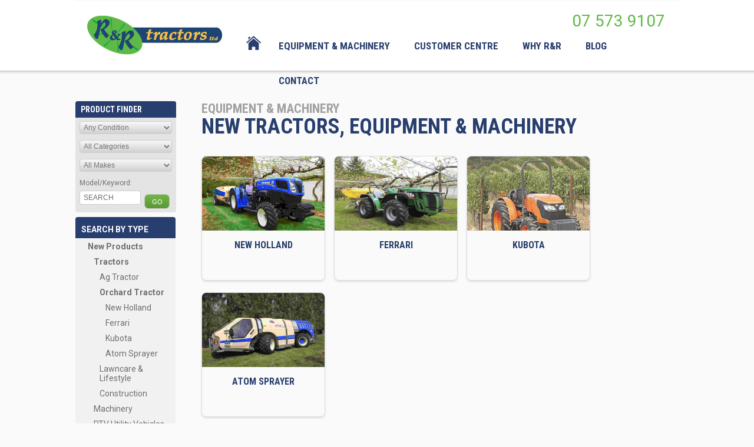

--- FILE ---
content_type: text/html; charset=UTF-8
request_url: https://www.rrtractors.co.nz/new_tractors_machinery_and_equipment/c/56
body_size: 9829
content:
<!DOCTYPE html PUBLIC "-//W3C//DTD XHTML 1.0 Transitional//EN" "http://www.w3.org/TR/xhtml1/DTD/xhtml1-transitional.dtd">
<html xmlns="http://www.w3.org/1999/xhtml" lang="en" xml:lang="en">
<head>
<title>R&amp;R Tractors NZ - New Machinery &amp; Tractors for sale</title>
<meta name="description" content="Explore the range of new tractors for sale at R&amp;R Tractors, plus other farm and orchard machinery and accessories..." />
<meta name="DC.title" content="R&amp;R Tractors NZ - New Machinery &amp; Tractors for sale" />
<meta name="DC.description" content="Explore the range of new tractors for sale at R&amp;R Tractors, plus other farm and orchard machinery and accessories..." />
<meta name="DC.format" content="text/html" />
<meta name="DC.language" content="en" />
<meta name="robots" content="index, follow" />
<link rel="stylesheet" href="https://www.rrtractors.co.nz/stylesheets/cms.css" type="text/css" />
<link rel="stylesheet" href="https://www.rrtractors.co.nz/stylesheets/randr-2015.css" type="text/css" />
<!--[if IE 6]>
<link rel="stylesheet" type="text/css" href="https://www.rrtractors.co.nz/stylesheets/ie6.css" />
<![endif]-->
<!--[if IE 7]>
<link rel="stylesheet" type="text/css" href="https://www.rrtractors.co.nz/stylesheets/ie7.css" />
<![endif]-->

<script>
  (function(i,s,o,g,r,a,m){i['GoogleAnalyticsObject']=r;i[r]=i[r]||function(){
  (i[r].q=i[r].q||[]).push(arguments)},i[r].l=1*new Date();a=s.createElement(o),
  m=s.getElementsByTagName(o)[0];a.async=1;a.src=g;m.parentNode.insertBefore(a,m)
  })(window,document,'script','//www.google-analytics.com/analytics.js','ga');

  ga('create', 'UA-30789034-1', 'auto');
  ga('send', 'pageview');

</script>

<link rel="icon" href="https://www.rrtractors.co.nz/favicon.png" type="image/vnd.microsoft.icon" />
<link rel="shortcut icon" href="https://www.rrtractors.co.nz/favicon.png" type="image/vnd.microsoft.icon" />

<link href='https://fonts.googleapis.com/css?family=Roboto+Condensed:400,700,300' rel='stylesheet' type='text/css'>
<link href='https://fonts.googleapis.com/css?family=Roboto:400,700' rel='stylesheet' type='text/css'>

<script type="text/javascript" src="https://www.rrtractors.co.nz/js/jquery-1.4.1.min.js"></script>
<script type="text/javascript">
$(document).ready(function(){

    });
</script>
<script type="text/javascript" src="https://www.rrtractors.co.nz/js/popups.js"></script>
<script type="text/javascript" src="https://ajax.googleapis.com/ajax/libs/jqueryui/1.7.2/jquery-ui.min.js"></script>
<script type="text/javascript">
$(document).ready(function(){

    
    $('ul li').wrapInner('<span style="color: #3b3b3b;"></span>');
    $('ul').css('color', '#ecb700');

});
</script>
<script type="text/javascript">
$(function() {	
$(".slide").hide();

	
	$("#pull").click(function(){
		
		$("a#pull").removeClass("active");
		$(".slide").hide();
		$("#navigation").toggle(1000);
		$(this).addClass("active");
		return false;
	});
});
</script>
<meta name="viewport" content="width=device-width , initial-scale=1" />
</head>
<body id="default" class="new_tractors_machinery_and_equipment">
    <div id="headerWrap">
        <div class="container header">
            <div class="bgContainer">
            
                <div id="header">
                <a href="#" id="pull"></a>
                            <p id="headerPhone">07 573 9107</p>
                <a class="logo" href="https://www.rrtractors.co.nz/"><img src="https://www.rrtractors.co.nz/images/templates/logo.jpg" alt="R &amp; R Tractors" /></a>
            	<a class="homeIcon" href="https://www.rrtractors.co.nz/"></a>
               <div id="navigation">
                    <ul>        <li class=" menu equipment_and_machinery">
            <a href="https://www.rrtractors.co.nz/equipment_and_machinery" class="equipment_and_machinery"><span>Equipment &amp; Machinery</span></a>
<ul>        <li class="level1 menuSelected new_tractors_machinery_and_equipment">
            <a href="https://www.rrtractors.co.nz/new_tractors_machinery_and_equipment" class=" level1new_tractors_machinery_and_equipment">NEW</a>
<ul class="level2" ><li class="level2 Tractors" ><a href="https://www.rrtractors.co.nz/new_tractors_machinery_and_equipment/c/50" >Tractors</a><ul class="level3" ><li class="level3 Ag Tractor" ><a href="https://www.rrtractors.co.nz/new_tractors_machinery_and_equipment/c/55" >Ag Tractor</a><ul class="level4" ><li class="level4 Kubota" ><a href="https://www.rrtractors.co.nz/new_tractors_machinery_and_equipment/c/59" >Kubota</a><ul class="level5 productLevel" ><li class="level5" ><a href="https://www.rrtractors.co.nz/product_details/p/428/c/59" >BX  18hp, 23hp & 26hp</a></li><li class="level5" ><a href="https://www.rrtractors.co.nz/product_details/p/1237/c/59" >Kubota B3150</a></li><li class="level5" ><a href="https://www.rrtractors.co.nz/product_details/p/432/c/59" >Kubota L Series 35hp, 44hp, 45 & 59hp</a></li><li class="level5" ><a href="https://www.rrtractors.co.nz/product_details/p/709/c/59" >Kubota L3800 & L4600 38hp or 46hp</a></li><li class="level5" ><a href="https://www.rrtractors.co.nz/product_details/p/422/c/59" >Kubota MX5200 52hp</a></li><li class="level5" ><a href="https://www.rrtractors.co.nz/product_details/p/417/c/59" >Kubota M40 Series 67hp to 95hp</a></li><li class="level5" ><a href="https://www.rrtractors.co.nz/product_details/p/420/c/59" >Kubota M96S Mudder 96hp</a></li><li class="level5" ><a href="https://www.rrtractors.co.nz/product_details/p/1603/c/59" >M5 92 to 111 HP</a></li><li class="level5" ><a href="https://www.rrtractors.co.nz/product_details/p/708/c/59" >MGX 100,110,125 & 135hp</a></li><li class="level5" ><a href="https://www.rrtractors.co.nz/product_details/p/419/c/59" >Kubota M126 Krawler 125HP</a></li><li class="level5" ><a href="https://www.rrtractors.co.nz/product_details/p/1802/c/59" >M7- 2 130 - 170HP</a></li></ul></li><li class="level4 New Holland" ><a href="https://www.rrtractors.co.nz/new_tractors_machinery_and_equipment/c/60" >New Holland</a><ul class="level5 productLevel" ><li class="level5" ><a href="https://www.rrtractors.co.nz/product_details/p/415/c/60" >T8 Series 235hp - 389hp</a></li><li class="level5" ><a href="https://www.rrtractors.co.nz/product_details/p/1338/c/60" >New Holland T7 HD Tractors</a></li><li class="level5" ><a href="https://www.rrtractors.co.nz/product_details/p/1126/c/60" >New Holland T7 Long Wheel Base</a></li><li class="level5" ><a href="https://www.rrtractors.co.nz/product_details/p/414/c/60" >T7 Series 125hp - 269hp</a></li><li class="level5" ><a href="https://www.rrtractors.co.nz/product_details/p/831/c/60" >T6 Range 110hp - 170hp</a></li><li class="level5" ><a href="https://www.rrtractors.co.nz/product_details/p/408/c/60" >New Holland T6000 Series 112hp - 142hp</a></li><li class="level5" ><a href="https://www.rrtractors.co.nz/product_details/p/855/c/60" >T5 75hp to 114hp</a></li><li class="level5" ><a href="https://www.rrtractors.co.nz/product_details/p/830/c/60" >TD5 Utility 75hp - 110hp</a></li><li class="level5" ><a href="https://www.rrtractors.co.nz/product_details/p/413/c/60" >New Holland TK Bulldozer</a></li><li class="level5" ><a href="https://www.rrtractors.co.nz/product_details/p/411/c/60" >Boomer Range 25hp - 50hp</a></li></ul></li></ul></li><li class="level3 Orchard Tractor" ><a href="https://www.rrtractors.co.nz/new_tractors_machinery_and_equipment/c/56" >Orchard Tractor</a><ul class="level4" ><li class="level4 New Holland" ><a href="https://www.rrtractors.co.nz/new_tractors_machinery_and_equipment/c/66" >New Holland</a><ul class="level5" ><li class="level5 New Holland T4V F & N 78hp - 106hp" ><a href="https://www.rrtractors.co.nz/new_tractors_machinery_and_equipment/c/244" >New Holland T4V F & N 78hp - 106hp</a><ul class="level6 productLevel" ><li class="level6" ><a href="https://www.rrtractors.co.nz/product_details/p/410/c/244" >New Holland T4 78hp 88hp  97hp  & 106hp</a></li></ul></li></ul></li><li class="level4 Ferrari" ><a href="https://www.rrtractors.co.nz/new_tractors_machinery_and_equipment/c/154" >Ferrari</a><ul class="level5" ><li class="level5 Thor 85" ><a href="https://www.rrtractors.co.nz/new_tractors_machinery_and_equipment/c/268" >Thor 85</a><ul class="level6 productLevel" ><li class="level6" ><a href="https://www.rrtractors.co.nz/product_details/p/1023/c/268" >Ferrari Thor V 80 73hp</a></li></ul></li><li class="level5 Vega Range" ><a href="https://www.rrtractors.co.nz/new_tractors_machinery_and_equipment/c/269" >Vega Range</a><ul class="level6 productLevel" ><li class="level6" ><a href="https://www.rrtractors.co.nz/product_details/p/438/c/269" >Ferrari Vega Tractors 85hp to 95hp</a></li></ul></li><li class="level5 K105 Vega" ><a href="https://www.rrtractors.co.nz/new_tractors_machinery_and_equipment/c/279" >K105 Vega</a><ul class="level6 productLevel" ><li class="level6" ><a href="https://www.rrtractors.co.nz/product_details/p/1304/c/279" >Ferrari K105 Vega</a></li></ul></li><li class="level5 2 Wheel Tractor" ><a href="https://www.rrtractors.co.nz/new_tractors_machinery_and_equipment/c/280" >2 Wheel Tractor</a><ul class="level6 productLevel" ><li class="level6" ><a href="https://www.rrtractors.co.nz/product_details/p/1303/c/280" >BCS (Ferrari) Two Wheel Tractors</a></li></ul></li><li class="level5 Cromo" ><a href="https://www.rrtractors.co.nz/new_tractors_machinery_and_equipment/c/281" >Cromo</a><ul class="level6 productLevel" ><li class="level6" ><a href="https://www.rrtractors.co.nz/product_details/p/1290/c/281" >Ferrari Cromo K60</a></li></ul></li></ul></li><li class="level4 Kubota" ><a href="https://www.rrtractors.co.nz/new_tractors_machinery_and_equipment/c/65" >Kubota</a><ul class="level5 productLevel" ><li class="level5" ><a href="https://www.rrtractors.co.nz/product_details/p/1604/c/65" >Kubota M5 Series Orchard</a></li><li class="level5" ><a href="https://www.rrtractors.co.nz/product_details/p/421/c/65" >Kubota M8540 Narrow Cab 85hp</a></li></ul></li><li class="level4 Atom Sprayer" ><a href="https://www.rrtractors.co.nz/new_tractors_machinery_and_equipment/c/270" >Atom Sprayer</a><ul class="level5 productLevel" ><li class="level5" ><a href="https://www.rrtractors.co.nz/product_details/p/1019/c/270" >Atom Self Propelled Orchard Sprayer</a></li></ul></li></ul></li><li class="level3 Lawncare & Lifestyle" ><a href="https://www.rrtractors.co.nz/new_tractors_machinery_and_equipment/c/57" >Lawncare & Lifestyle</a><ul class="level4" ><li class="level4 Kubota" ><a href="https://www.rrtractors.co.nz/new_tractors_machinery_and_equipment/c/62" >Kubota</a><ul class="level5 productLevel" ></ul></li><li class="level4 New Holland" ><a href="https://www.rrtractors.co.nz/new_tractors_machinery_and_equipment/c/63" >New Holland</a><ul class="level5 productLevel" ></ul></li><li class="level4 Landpride" ><a href="https://www.rrtractors.co.nz/new_tractors_machinery_and_equipment/c/227" >Landpride</a><ul class="level5 productLevel" ></ul></li><li class="level4 Baroness" ><a href="https://www.rrtractors.co.nz/new_tractors_machinery_and_equipment/c/248" >Baroness</a><ul class="level5 productLevel" ></ul></li></ul></li><li class="level3 Construction" ><a href="https://www.rrtractors.co.nz/new_tractors_machinery_and_equipment/c/58" >Construction</a><ul class="level4" ><li class="level4 Kubota" ><a href="https://www.rrtractors.co.nz/new_tractors_machinery_and_equipment/c/61" >Kubota</a><ul class="level5 productLevel" ></ul></li></ul></li></ul></li><li class="level2 Machinery" ><a href="https://www.rrtractors.co.nz/new_tractors_machinery_and_equipment/c/51" >Machinery</a><ul class="level3" ><li class="level3 Mowers" ><a href="https://www.rrtractors.co.nz/new_tractors_machinery_and_equipment/c/89" >Mowers</a><ul class="level4" ><li class="level4 Giltrap" ><a href="https://www.rrtractors.co.nz/new_tractors_machinery_and_equipment/c/178" >Giltrap</a><ul class="level5 productLevel" ><li class="level5" ><a href="https://www.rrtractors.co.nz/product_details/p/443/c/178" >Giltrap Equipment</a></li></ul></li><li class="level4 Trimax" ><a href="https://www.rrtractors.co.nz/new_tractors_machinery_and_equipment/c/180" >Trimax</a><ul class="level5 productLevel" ><li class="level5" ><a href="https://www.rrtractors.co.nz/product_details/p/479/c/180" >Trimax Industries</a></li></ul></li><li class="level4 Kubota Petrol & Diesel Ride Ons" ><a href="https://www.rrtractors.co.nz/new_tractors_machinery_and_equipment/c/182" >Kubota Petrol & Diesel Ride Ons</a><ul class="level5 productLevel" ></ul></li><li class="level4 Landpride" ><a href="https://www.rrtractors.co.nz/new_tractors_machinery_and_equipment/c/184" >Landpride</a><ul class="level5 productLevel" ><li class="level5" ><a href="https://www.rrtractors.co.nz/product_details/p/453/c/184" >Landpride</a></li></ul></li><li class="level4 Maxam" ><a href="https://www.rrtractors.co.nz/new_tractors_machinery_and_equipment/c/187" >Maxam</a><ul class="level5 productLevel" ><li class="level5" ><a href="https://www.rrtractors.co.nz/product_details/p/476/c/187" >Maxam Haymowers</a></li></ul></li><li class="level4 Bomford & McConnel Mowers" ><a href="https://www.rrtractors.co.nz/new_tractors_machinery_and_equipment/c/189" >Bomford & McConnel Mowers</a><ul class="level5 productLevel" ><li class="level5" ><a href="https://www.rrtractors.co.nz/product_details/p/481/c/189" >AgriQuip Roadside Mowers & Equipment</a></li></ul></li></ul></li><li class="level3 Mulcher" ><a href="https://www.rrtractors.co.nz/new_tractors_machinery_and_equipment/c/90" >Mulcher</a><ul class="level4" ><li class="level4 Cabe" ><a href="https://www.rrtractors.co.nz/new_tractors_machinery_and_equipment/c/106" >Cabe</a><ul class="level5 productLevel" ><li class="level5" ><a href="https://www.rrtractors.co.nz/product_details/p/655/c/106" >Cabe TSN P Stubble Scrub Mulcher</a></li><li class="level5" ><a href="https://www.rrtractors.co.nz/product_details/p/1605/c/106" >Cabe TNX</a></li></ul></li><li class="level4 Zanon" ><a href="https://www.rrtractors.co.nz/new_tractors_machinery_and_equipment/c/299" >Zanon</a><ul class="level5 productLevel" ><li class="level5" ><a href="https://www.rrtractors.co.nz/product_details/p/1609/c/299" >Zanon</a></li></ul></li></ul></li><li class="level3 Harvesting" ><a href="https://www.rrtractors.co.nz/new_tractors_machinery_and_equipment/c/86" >Harvesting</a><ul class="level4" ><li class="level4 New Holland" ><a href="https://www.rrtractors.co.nz/new_tractors_machinery_and_equipment/c/98" >New Holland</a><ul class="level5 productLevel" ><li class="level5" ><a href="https://www.rrtractors.co.nz/product_details/p/936/c/98" >New Holland Round Balers</a></li><li class="level5" ><a href="https://www.rrtractors.co.nz/product_details/p/1302/c/98" >New Holland Combi Baler Wrapper</a></li><li class="level5" ><a href="https://www.rrtractors.co.nz/product_details/p/1301/c/98" >Conventional Baler</a></li></ul></li><li class="level4 Harvesting Other" ><a href="https://www.rrtractors.co.nz/new_tractors_machinery_and_equipment/c/232" >Harvesting Other</a><ul class="level5 productLevel" ><li class="level5" ><a href="https://www.rrtractors.co.nz/product_details/p/493/c/232" >Harvesting Other</a></li></ul></li></ul></li><li class="level3 Hay Making" ><a href="https://www.rrtractors.co.nz/new_tractors_machinery_and_equipment/c/87" >Hay Making</a><ul class="level4" ><li class="level4 New Holland" ><a href="https://www.rrtractors.co.nz/new_tractors_machinery_and_equipment/c/101" >New Holland</a><ul class="level5 productLevel" ><li class="level5" ><a href="https://www.rrtractors.co.nz/product_details/p/936/c/101" >New Holland Round Balers</a></li><li class="level5" ><a href="https://www.rrtractors.co.nz/product_details/p/1714/c/101" >New Holland Hay Mowers & Rakes</a></li></ul></li><li class="level4 Maxam" ><a href="https://www.rrtractors.co.nz/new_tractors_machinery_and_equipment/c/171" >Maxam</a><ul class="level5 productLevel" ><li class="level5" ><a href="https://www.rrtractors.co.nz/product_details/p/476/c/171" >Maxam Haymowers</a></li></ul></li></ul></li><li class="level3 Fertilizer Spreading" ><a href="https://www.rrtractors.co.nz/new_tractors_machinery_and_equipment/c/85" >Fertilizer Spreading</a><ul class="level4" ><li class="level4 Gamberini" ><a href="https://www.rrtractors.co.nz/new_tractors_machinery_and_equipment/c/95" >Gamberini</a><ul class="level5 productLevel" ><li class="level5" ><a href="https://www.rrtractors.co.nz/product_details/p/455/c/95" >Gamberini Fertilizer Spreaders</a></li></ul></li><li class="level4 Sulky" ><a href="https://www.rrtractors.co.nz/new_tractors_machinery_and_equipment/c/158" >Sulky</a><ul class="level5 productLevel" ><li class="level5" ><a href="https://www.rrtractors.co.nz/product_details/p/456/c/158" >Sulky Fertilizer Spreaders</a></li></ul></li><li class="level4 Walco" ><a href="https://www.rrtractors.co.nz/new_tractors_machinery_and_equipment/c/160" >Walco</a><ul class="level5 productLevel" ><li class="level5" ><a href="https://www.rrtractors.co.nz/product_details/p/464/c/160" >Walco Spreaders</a></li></ul></li><li class="level4 C-Dax" ><a href="https://www.rrtractors.co.nz/new_tractors_machinery_and_equipment/c/161" >C-Dax</a><ul class="level5 productLevel" ><li class="level5" ><a href="https://www.rrtractors.co.nz/product_details/p/461/c/161" >C-Dax</a></li></ul></li><li class="level4 Bertolini" ><a href="https://www.rrtractors.co.nz/new_tractors_machinery_and_equipment/c/162" >Bertolini</a><ul class="level5 productLevel" ><li class="level5" ><a href="https://www.rrtractors.co.nz/product_details/p/467/c/162" >Bertolini Spray Equipment</a></li></ul></li><li class="level4 Stocks Ag" ><a href="https://www.rrtractors.co.nz/new_tractors_machinery_and_equipment/c/163" >Stocks Ag</a><ul class="level5 productLevel" ><li class="level5" ><a href="https://www.rrtractors.co.nz/product_details/p/457/c/163" >StocksAG  Seeding Systems</a></li></ul></li><li class="level4 Giltrap" ><a href="https://www.rrtractors.co.nz/new_tractors_machinery_and_equipment/c/164" >Giltrap</a><ul class="level5 productLevel" ><li class="level5" ><a href="https://www.rrtractors.co.nz/product_details/p/443/c/164" >Giltrap Equipment</a></li></ul></li><li class="level4 Coombridge & Alexander" ><a href="https://www.rrtractors.co.nz/new_tractors_machinery_and_equipment/c/165" >Coombridge & Alexander</a><ul class="level5 productLevel" ><li class="level5" ><a href="https://www.rrtractors.co.nz/product_details/p/469/c/165" >Coombridge & Alexander; Sam</a></li></ul></li></ul></li><li class="level3 Orchard Specialty" ><a href="https://www.rrtractors.co.nz/new_tractors_machinery_and_equipment/c/249" >Orchard Specialty</a><ul class="level4" ><li class="level4 Gamberini" ><a href="https://www.rrtractors.co.nz/new_tractors_machinery_and_equipment/c/251" >Gamberini</a><ul class="level5 productLevel" ><li class="level5" ><a href="https://www.rrtractors.co.nz/product_details/p/455/c/251" >Gamberini Fertilizer Spreaders</a></li></ul></li><li class="level4 Fantini Trailed Sprayers" ><a href="https://www.rrtractors.co.nz/new_tractors_machinery_and_equipment/c/253" >Fantini Trailed Sprayers</a><ul class="level5 productLevel" ><li class="level5" ><a href="https://www.rrtractors.co.nz/product_details/p/454/c/253" >Fantini Trailed Sprayers</a></li><li class="level5" ><a href="https://www.rrtractors.co.nz/product_details/p/649/c/253" >Eco 2000 Avocado</a></li></ul></li><li class="level4 Atom Self Propelled Orchard Sprayer" ><a href="https://www.rrtractors.co.nz/new_tractors_machinery_and_equipment/c/272" >Atom Self Propelled Orchard Sprayer</a><ul class="level5 productLevel" ><li class="level5" ><a href="https://www.rrtractors.co.nz/product_details/p/1019/c/272" >Atom Self Propelled Orchard Sprayer</a></li><li class="level5" ><a href="https://www.rrtractors.co.nz/product_details/p/1526/c/272" >Atom 4000</a></li></ul></li><li class="level4 Kiwifruit Sub Soiler" ><a href="https://www.rrtractors.co.nz/new_tractors_machinery_and_equipment/c/275" >Kiwifruit Sub Soiler</a><ul class="level5 productLevel" ><li class="level5" ><a href="https://www.rrtractors.co.nz/product_details/p/1506/c/275" >Kiwifruit Sub Soiler</a></li></ul></li><li class="level4 Cabe" ><a href="https://www.rrtractors.co.nz/new_tractors_machinery_and_equipment/c/276" >Cabe</a><ul class="level5 productLevel" ><li class="level5" ><a href="https://www.rrtractors.co.nz/product_details/p/655/c/276" >Cabe TSN P Stubble Scrub Mulcher</a></li><li class="level5" ><a href="https://www.rrtractors.co.nz/product_details/p/1605/c/276" >Cabe TNX</a></li></ul></li></ul></li><li class="level3 Loaders Forklifts" ><a href="https://www.rrtractors.co.nz/new_tractors_machinery_and_equipment/c/88" >Loaders Forklifts</a><ul class="level4" ><li class="level4 MX" ><a href="https://www.rrtractors.co.nz/new_tractors_machinery_and_equipment/c/103" >MX</a><ul class="level5 productLevel" ><li class="level5" ><a href="https://www.rrtractors.co.nz/product_details/p/450/c/103" >MX Loaders</a></li></ul></li><li class="level4 Pearson" ><a href="https://www.rrtractors.co.nz/new_tractors_machinery_and_equipment/c/173" >Pearson</a><ul class="level5 productLevel" ><li class="level5" ><a href="https://www.rrtractors.co.nz/product_details/p/451/c/173" >Pearson Equipment</a></li></ul></li><li class="level4 Rata" ><a href="https://www.rrtractors.co.nz/new_tractors_machinery_and_equipment/c/174" >Rata</a><ul class="level5 productLevel" ><li class="level5" ><a href="https://www.rrtractors.co.nz/product_details/p/475/c/174" >Rata Industries</a></li></ul></li><li class="level4 Quinn" ><a href="https://www.rrtractors.co.nz/new_tractors_machinery_and_equipment/c/175" >Quinn</a><ul class="level5 productLevel" ><li class="level5" ><a href="https://www.rrtractors.co.nz/product_details/p/478/c/175" >Quinn Forklifts & Equipment</a></li></ul></li></ul></li><li class="level3 Other" ><a href="https://www.rrtractors.co.nz/new_tractors_machinery_and_equipment/c/216" >Other</a><ul class="level4" ><li class="level4 Engines & Generators Petrol & Diesel" ><a href="https://www.rrtractors.co.nz/new_tractors_machinery_and_equipment/c/226" >Engines & Generators Petrol & Diesel</a><ul class="level5 productLevel" ><li class="level5" ><a href="https://www.rrtractors.co.nz/product_details/p/436/c/226" >Kubota Generators</a></li><li class="level5" ><a href="https://www.rrtractors.co.nz/product_details/p/435/c/226" >Kubota Engines</a></li><li class="level5" ><a href="https://www.rrtractors.co.nz/product_details/p/491/c/226" >Other</a></li></ul></li><li class="level4 Post Rammer" ><a href="https://www.rrtractors.co.nz/new_tractors_machinery_and_equipment/c/218" >Post Rammer</a><ul class="level5 productLevel" ><li class="level5" ><a href="https://www.rrtractors.co.nz/product_details/p/462/c/218" >Pro Post Rammer</a></li><li class="level5" ><a href="https://www.rrtractors.co.nz/product_details/p/485/c/218" >Fairbrother Kinghitter Post Rammers</a></li><li class="level5" ><a href="https://www.rrtractors.co.nz/product_details/p/491/c/218" >Other</a></li></ul></li><li class="level4 Scoop" ><a href="https://www.rrtractors.co.nz/new_tractors_machinery_and_equipment/c/219" >Scoop</a><ul class="level5" ><li class="level5 Scoop" ><a href="https://www.rrtractors.co.nz/new_tractors_machinery_and_equipment/c/235" >Scoop</a><ul class="level6 productLevel" ><li class="level6" ><a href="https://www.rrtractors.co.nz/product_details/p/496/c/235" >Scoop</a></li></ul></li><li class="level5 Hautapu Welders Trailed Scoops" ><a href="https://www.rrtractors.co.nz/new_tractors_machinery_and_equipment/c/236" >Hautapu Welders Trailed Scoops</a><ul class="level6 productLevel" ><li class="level6" ><a href="https://www.rrtractors.co.nz/product_details/p/490/c/236" >Hautapu Scoops</a></li></ul></li></ul></li><li class="level4 Grader Blade" ><a href="https://www.rrtractors.co.nz/new_tractors_machinery_and_equipment/c/220" >Grader Blade</a><ul class="level5 productLevel" ><li class="level5" ><a href="https://www.rrtractors.co.nz/product_details/p/474/c/220" >Farmgard</a></li><li class="level5" ><a href="https://www.rrtractors.co.nz/product_details/p/491/c/220" >Other</a></li></ul></li><li class="level4 Harrows" ><a href="https://www.rrtractors.co.nz/new_tractors_machinery_and_equipment/c/221" >Harrows</a><ul class="level5 productLevel" ><li class="level5" ><a href="https://www.rrtractors.co.nz/product_details/p/491/c/221" >Other</a></li></ul></li><li class="level4 Slurry" ><a href="https://www.rrtractors.co.nz/new_tractors_machinery_and_equipment/c/231" >Slurry</a><ul class="level5 productLevel" ><li class="level5" ><a href="https://www.rrtractors.co.nz/product_details/p/491/c/231" >Other</a></li></ul></li></ul></li><li class="level3 Planting" ><a href="https://www.rrtractors.co.nz/new_tractors_machinery_and_equipment/c/91" >Planting</a><ul class="level4" ><li class="level4 Horsch" ><a href="https://www.rrtractors.co.nz/new_tractors_machinery_and_equipment/c/278" >Horsch</a><ul class="level5 productLevel" ><li class="level5" ><a href="https://www.rrtractors.co.nz/product_details/p/1241/c/278" >Horsch</a></li><li class="level5" ><a href="https://www.rrtractors.co.nz/product_details/p/1305/c/278" >Horsch Avartar</a></li></ul></li><li class="level4 Stocks Ag" ><a href="https://www.rrtractors.co.nz/new_tractors_machinery_and_equipment/c/108" >Stocks Ag</a><ul class="level5 productLevel" ><li class="level5" ><a href="https://www.rrtractors.co.nz/product_details/p/457/c/108" >StocksAG  Seeding Systems</a></li></ul></li><li class="level4 Vaderstad" ><a href="https://www.rrtractors.co.nz/new_tractors_machinery_and_equipment/c/193" >Vaderstad</a><ul class="level5 productLevel" ><li class="level5" ><a href="https://www.rrtractors.co.nz/product_details/p/484/c/193" >Vaderstad</a></li></ul></li><li class="level4 Vredo" ><a href="https://www.rrtractors.co.nz/new_tractors_machinery_and_equipment/c/291" >Vredo</a><ul class="level5 productLevel" ><li class="level5" ><a href="https://www.rrtractors.co.nz/product_details/p/1307/c/291" >Vredo Seed Drill</a></li></ul></li></ul></li><li class="level3 Spray Equipment" ><a href="https://www.rrtractors.co.nz/new_tractors_machinery_and_equipment/c/93" >Spray Equipment</a><ul class="level4" ><li class="level4 Fantini" ><a href="https://www.rrtractors.co.nz/new_tractors_machinery_and_equipment/c/111" >Fantini</a><ul class="level5" ><li class="level5 Avocado Trailed Sprayer" ><a href="https://www.rrtractors.co.nz/new_tractors_machinery_and_equipment/c/273" >Avocado Trailed Sprayer</a><ul class="level6 productLevel" ><li class="level6" ><a href="https://www.rrtractors.co.nz/product_details/p/649/c/273" >Eco 2000 Avocado</a></li></ul></li><li class="level5 Kiwifruit Eco 2000 Trailed Sprayer" ><a href="https://www.rrtractors.co.nz/new_tractors_machinery_and_equipment/c/274" >Kiwifruit Eco 2000 Trailed Sprayer</a><ul class="level6 productLevel" ><li class="level6" ><a href="https://www.rrtractors.co.nz/product_details/p/454/c/274" >Fantini Trailed Sprayers</a></li></ul></li></ul></li><li class="level4 Bertolini" ><a href="https://www.rrtractors.co.nz/new_tractors_machinery_and_equipment/c/202" >Bertolini</a><ul class="level5 productLevel" ><li class="level5" ><a href="https://www.rrtractors.co.nz/product_details/p/467/c/202" >Bertolini Spray Equipment</a></li></ul></li><li class="level4 C-Dax" ><a href="https://www.rrtractors.co.nz/new_tractors_machinery_and_equipment/c/203" >C-Dax</a><ul class="level5 productLevel" ><li class="level5" ><a href="https://www.rrtractors.co.nz/product_details/p/461/c/203" >C-Dax</a></li></ul></li><li class="level4 Rotowiper" ><a href="https://www.rrtractors.co.nz/new_tractors_machinery_and_equipment/c/204" >Rotowiper</a><ul class="level5 productLevel" ><li class="level5" ><a href="https://www.rrtractors.co.nz/product_details/p/489/c/204" >Rotowiper</a></li></ul></li><li class="level4 Spring Spray Helmets" ><a href="https://www.rrtractors.co.nz/new_tractors_machinery_and_equipment/c/247" >Spring Spray Helmets</a><ul class="level5 productLevel" ><li class="level5" ><a href="https://www.rrtractors.co.nz/product_details/p/976/c/247" >Spring Spray Helmets</a></li></ul></li></ul></li><li class="level3 Soil Cultivation" ><a href="https://www.rrtractors.co.nz/new_tractors_machinery_and_equipment/c/92" >Soil Cultivation</a><ul class="level4" ><li class="level4 Horsch" ><a href="https://www.rrtractors.co.nz/new_tractors_machinery_and_equipment/c/290" >Horsch</a><ul class="level5 productLevel" ><li class="level5" ><a href="https://www.rrtractors.co.nz/product_details/p/1306/c/290" >Horsch Terrano</a></li></ul></li><li class="level4 Lemken" ><a href="https://www.rrtractors.co.nz/new_tractors_machinery_and_equipment/c/110" >Lemken</a><ul class="level5 productLevel" ></ul></li><li class="level4 Vaderstad" ><a href="https://www.rrtractors.co.nz/new_tractors_machinery_and_equipment/c/197" >Vaderstad</a><ul class="level5 productLevel" ><li class="level5" ><a href="https://www.rrtractors.co.nz/product_details/p/484/c/197" >Vaderstad</a></li></ul></li><li class="level4 Redback" ><a href="https://www.rrtractors.co.nz/new_tractors_machinery_and_equipment/c/198" >Redback</a><ul class="level5 productLevel" ><li class="level5" ><a href="https://www.rrtractors.co.nz/product_details/p/487/c/198" >Redback</a></li></ul></li><li class="level4 Balden" ><a href="https://www.rrtractors.co.nz/new_tractors_machinery_and_equipment/c/230" >Balden</a><ul class="level5 productLevel" ><li class="level5" ><a href="https://www.rrtractors.co.nz/product_details/p/444/c/230" >Baldan Trailed Discs</a></li></ul></li><li class="level4 Kiwifruit Sub Soiler" ><a href="https://www.rrtractors.co.nz/new_tractors_machinery_and_equipment/c/271" >Kiwifruit Sub Soiler</a><ul class="level5 productLevel" ></ul></li><li class="level4 Celli" ><a href="https://www.rrtractors.co.nz/new_tractors_machinery_and_equipment/c/201" >Celli</a><ul class="level5 productLevel" ><li class="level5" ><a href="https://www.rrtractors.co.nz/product_details/p/495/c/201" >Celli</a></li></ul></li><li class="level4 Hooper" ><a href="https://www.rrtractors.co.nz/new_tractors_machinery_and_equipment/c/199" >Hooper</a><ul class="level5 productLevel" ><li class="level5" ><a href="https://www.rrtractors.co.nz/product_details/p/488/c/199" >Hooper</a></li></ul></li><li class="level4 James" ><a href="https://www.rrtractors.co.nz/new_tractors_machinery_and_equipment/c/195" >James</a><ul class="level5 productLevel" ><li class="level5" ><a href="https://www.rrtractors.co.nz/product_details/p/486/c/195" >James Engineering</a></li></ul></li><li class="level4 Rata" ><a href="https://www.rrtractors.co.nz/new_tractors_machinery_and_equipment/c/233" >Rata</a><ul class="level5 productLevel" ><li class="level5" ><a href="https://www.rrtractors.co.nz/product_details/p/475/c/233" >Rata Industries</a></li></ul></li><li class="level4 Groundhog" ><a href="https://www.rrtractors.co.nz/new_tractors_machinery_and_equipment/c/292" >Groundhog</a><ul class="level5 productLevel" ><li class="level5" ><a href="https://www.rrtractors.co.nz/product_details/p/1456/c/292" >Groundhog</a></li></ul></li></ul></li><li class="level3 Supplement Feeding" ><a href="https://www.rrtractors.co.nz/new_tractors_machinery_and_equipment/c/206" >Supplement Feeding</a><ul class="level4" ><li class="level4 Giltrap" ><a href="https://www.rrtractors.co.nz/new_tractors_machinery_and_equipment/c/208" >Giltrap</a><ul class="level5 productLevel" ><li class="level5" ><a href="https://www.rrtractors.co.nz/product_details/p/443/c/208" >Giltrap Equipment</a></li></ul></li><li class="level4 Feeder Leader" ><a href="https://www.rrtractors.co.nz/new_tractors_machinery_and_equipment/c/209" >Feeder Leader</a><ul class="level5 productLevel" ><li class="level5" ><a href="https://www.rrtractors.co.nz/product_details/p/452/c/209" >Feeder Leader</a></li></ul></li><li class="level4 Hustler" ><a href="https://www.rrtractors.co.nz/new_tractors_machinery_and_equipment/c/210" >Hustler</a><ul class="level5 productLevel" ><li class="level5" ><a href="https://www.rrtractors.co.nz/product_details/p/477/c/210" >Hustler Equipment</a></li></ul></li><li class="level4 McIntosh" ><a href="https://www.rrtractors.co.nz/new_tractors_machinery_and_equipment/c/212" >McIntosh</a><ul class="level5 productLevel" ><li class="level5" ><a href="https://www.rrtractors.co.nz/product_details/p/482/c/212" >McIntosh Bros</a></li></ul></li><li class="level4 Rata" ><a href="https://www.rrtractors.co.nz/new_tractors_machinery_and_equipment/c/213" >Rata</a><ul class="level5 productLevel" ><li class="level5" ><a href="https://www.rrtractors.co.nz/product_details/p/475/c/213" >Rata Industries</a></li></ul></li><li class="level4 Pearson" ><a href="https://www.rrtractors.co.nz/new_tractors_machinery_and_equipment/c/214" >Pearson</a><ul class="level5 productLevel" ><li class="level5" ><a href="https://www.rrtractors.co.nz/product_details/p/451/c/214" >Pearson Equipment</a></li></ul></li><li class="level4 Coombridge & Alexander" ><a href="https://www.rrtractors.co.nz/new_tractors_machinery_and_equipment/c/215" >Coombridge & Alexander</a><ul class="level5 productLevel" ><li class="level5" ><a href="https://www.rrtractors.co.nz/product_details/p/469/c/215" >Coombridge & Alexander; Sam</a></li></ul></li></ul></li><li class="level3 Telehandler" ><a href="https://www.rrtractors.co.nz/new_tractors_machinery_and_equipment/c/94" >Telehandler</a><ul class="level4" ><li class="level4 New Holland" ><a href="https://www.rrtractors.co.nz/new_tractors_machinery_and_equipment/c/112" >New Holland</a><ul class="level5 productLevel" ><li class="level5" ><a href="https://www.rrtractors.co.nz/product_details/p/492/c/112" >New Holland Telehandler</a></li></ul></li></ul></li></ul></li><li class="level2 RTV Utility Vehicles" ><a href="https://www.rrtractors.co.nz/new_tractors_machinery_and_equipment/c/155" >RTV Utility Vehicles</a><ul class="level3" ><li class="level3 Kubota" ><a href="https://www.rrtractors.co.nz/new_tractors_machinery_and_equipment/c/157" >Kubota</a><ul class="level4 productLevel" ><li class="level4" ><a href="https://www.rrtractors.co.nz/product_details/p/418/c/157" >Kubota RTV</a></li><li class="level4" ><a href="https://www.rrtractors.co.nz/product_details/p/1815/c/157" >Kubota RTVX New Models</a></li></ul></li></ul></li><li class="level2 LC & Lifestyle" ><a href="https://www.rrtractors.co.nz/new_tractors_machinery_and_equipment/c/254" >LC & Lifestyle</a><ul class="level3" ><li class="level3 Kubota" ><a href="https://www.rrtractors.co.nz/new_tractors_machinery_and_equipment/c/256" >Kubota</a><ul class="level4 productLevel" ><li class="level4" ><a href="https://www.rrtractors.co.nz/product_details/p/428/c/256" >BX  18hp, 23hp & 26hp</a></li><li class="level4" ><a href="https://www.rrtractors.co.nz/product_details/p/1237/c/256" >Kubota B3150</a></li><li class="level4" ><a href="https://www.rrtractors.co.nz/product_details/p/1705/c/256" >Kubota GZD 15</a></li><li class="level4" ><a href="https://www.rrtractors.co.nz/product_details/p/1415/c/256" >Kubota Z400</a></li><li class="level4" ><a href="https://www.rrtractors.co.nz/product_details/p/423/c/256" >Kubota T90 Series Ride On</a></li><li class="level4" ><a href="https://www.rrtractors.co.nz/product_details/p/427/c/256" >Z Range Zero Turn Ride On</a></li><li class="level4" ><a href="https://www.rrtractors.co.nz/product_details/p/1018/c/256" >Kubota ZD 1000 & 1200 Range of Zero Turn Mowers</a></li><li class="level4" ><a href="https://www.rrtractors.co.nz/product_details/p/425/c/256" >Kubota G Series Diesel Ride On</a></li><li class="level4" ><a href="https://www.rrtractors.co.nz/product_details/p/426/c/256" >F2890 & F3690 Out Front Mowers</a></li><li class="level4" ><a href="https://www.rrtractors.co.nz/product_details/p/1127/c/256" >Kubota B2601</a></li></ul></li><li class="level3 New Holland" ><a href="https://www.rrtractors.co.nz/new_tractors_machinery_and_equipment/c/257" >New Holland</a><ul class="level4 productLevel" ><li class="level4" ><a href="https://www.rrtractors.co.nz/product_details/p/411/c/257" >Boomer Range 25hp - 50hp</a></li></ul></li><li class="level3 Landpride" ><a href="https://www.rrtractors.co.nz/new_tractors_machinery_and_equipment/c/258" >Landpride</a><ul class="level4 productLevel" ><li class="level4" ><a href="https://www.rrtractors.co.nz/product_details/p/453/c/258" >Landpride</a></li></ul></li><li class="level3 Baroness" ><a href="https://www.rrtractors.co.nz/new_tractors_machinery_and_equipment/c/261" >Baroness</a><ul class="level4 productLevel" ><li class="level4" ><a href="https://www.rrtractors.co.nz/product_details/p/984/c/261" >Baroness Golf Course Mowers & Machinery</a></li></ul></li><li class="level3 2 Wheel Tractor" ><a href="https://www.rrtractors.co.nz/new_tractors_machinery_and_equipment/c/282" >2 Wheel Tractor</a><ul class="level4 productLevel" ><li class="level4" ><a href="https://www.rrtractors.co.nz/product_details/p/1303/c/282" >BCS (Ferrari) Two Wheel Tractors</a></li></ul></li></ul></li><li class="level2 Construction" ><a href="https://www.rrtractors.co.nz/new_tractors_machinery_and_equipment/c/262" >Construction</a><ul class="level3" ><li class="level3 Kubota" ><a href="https://www.rrtractors.co.nz/new_tractors_machinery_and_equipment/c/263" >Kubota</a><ul class="level4 productLevel" ><li class="level4" ><a href="https://www.rrtractors.co.nz/product_details/p/1530/c/263" >Excavators 2 to 3T</a></li><li class="level4" ><a href="https://www.rrtractors.co.nz/product_details/p/1800/c/263" >Kubota U10 -5</a></li><li class="level4" ><a href="https://www.rrtractors.co.nz/product_details/p/1529/c/263" >Excavators 1.5 to 2T</a></li><li class="level4" ><a href="https://www.rrtractors.co.nz/product_details/p/1531/c/263" >Excavators 3 to 5 T KX Range</a></li><li class="level4" ><a href="https://www.rrtractors.co.nz/product_details/p/1532/c/263" >Excavators 3-5 T. U Range</a></li><li class="level4" ><a href="https://www.rrtractors.co.nz/product_details/p/1533/c/263" >Excavators  5 -8T KX Range</a></li><li class="level4" ><a href="https://www.rrtractors.co.nz/product_details/p/1534/c/263" >Excavators 5.5T U</a></li><li class="level4" ><a href="https://www.rrtractors.co.nz/product_details/p/1535/c/263" >Skid Steer Loaders</a></li><li class="level4" ><a href="https://www.rrtractors.co.nz/product_details/p/1536/c/263" >Wheeled Loaders</a></li></ul></li></ul></li></ul><ul>        <li class="level2 menu tractors">
            <a href="https://www.rrtractors.co.nz/tractors" class=" level2tractors">Tractors</a>
		</li>
        <li class="level2 menu machinery">
            <a href="https://www.rrtractors.co.nz/machinery" class=" level2machinery">Machinery</a>
		</li>
        <li class="level2 menu rtv_utility">
            <a href="https://www.rrtractors.co.nz/rtv_utility" class=" level2rtv_utility">RTV Utility Vehicles</a>
		</li>
</ul>		</li>
        <li class="level1 menu used_tractors_machinery_and_equipment">
            <a href="https://www.rrtractors.co.nz/used_tractors_machinery_and_equipment" class=" level1used_tractors_machinery_and_equipment">USED</a>
<ul class="level2" ><li class="level2 Agricultural Other" ><a href="https://www.rrtractors.co.nz/used_tractors_machinery_and_equipment/c/118" >Agricultural Other</a><ul class="level3 productLevel" ></ul></li><li class="level2 Cultivation" ><a href="https://www.rrtractors.co.nz/used_tractors_machinery_and_equipment/c/120" >Cultivation</a><ul class="level3 productLevel" ></ul></li><li class="level2 Drills Undersowers Planters" ><a href="https://www.rrtractors.co.nz/used_tractors_machinery_and_equipment/c/122" >Drills Undersowers Planters</a><ul class="level3 productLevel" ></ul></li><li class="level2 Farm bikes Utility Vehicles" ><a href="https://www.rrtractors.co.nz/used_tractors_machinery_and_equipment/c/124" >Farm bikes Utility Vehicles</a><ul class="level3 productLevel" ><li class="level3" ><a href="https://www.rrtractors.co.nz/product_details/p/1787/c/124" >Polaris Ranger 570</a></li></ul></li><li class="level2 Fertilizer Spreaders" ><a href="https://www.rrtractors.co.nz/used_tractors_machinery_and_equipment/c/126" >Fertilizer Spreaders</a><ul class="level3 productLevel" ></ul></li><li class="level2 Forklifts & Attachments" ><a href="https://www.rrtractors.co.nz/used_tractors_machinery_and_equipment/c/127" >Forklifts & Attachments</a><ul class="level3 productLevel" ></ul></li><li class="level2 Grader Blades & Levelling" ><a href="https://www.rrtractors.co.nz/used_tractors_machinery_and_equipment/c/128" >Grader Blades & Levelling</a><ul class="level3 productLevel" ></ul></li><li class="level2 Hay Silage Feeding & Handling" ><a href="https://www.rrtractors.co.nz/used_tractors_machinery_and_equipment/c/130" >Hay Silage Feeding & Handling</a><ul class="level3 productLevel" ><li class="level3" ><a href="https://www.rrtractors.co.nz/product_details/p/1781/c/130" >Hustler Chainless 4000 Bale Feeder</a></li></ul></li><li class="level2 Hay Silage Making" ><a href="https://www.rrtractors.co.nz/used_tractors_machinery_and_equipment/c/131" >Hay Silage Making</a><ul class="level3 productLevel" ><li class="level3" ><a href="https://www.rrtractors.co.nz/product_details/p/1785/c/131" >New Holland RB150 Round Baler</a></li></ul></li><li class="level2 Horticultural Specialist Equipment" ><a href="https://www.rrtractors.co.nz/used_tractors_machinery_and_equipment/c/132" >Horticultural Specialist Equipment</a><ul class="level3 productLevel" ></ul></li><li class="level2 Construction" ><a href="https://www.rrtractors.co.nz/used_tractors_machinery_and_equipment/c/133" >Construction</a><ul class="level3 productLevel" ></ul></li><li class="level2 Lawncare & Lifestyle" ><a href="https://www.rrtractors.co.nz/used_tractors_machinery_and_equipment/c/134" >Lawncare & Lifestyle</a><ul class="level3 productLevel" ></ul></li><li class="level2 Mowers Mulchers" ><a href="https://www.rrtractors.co.nz/used_tractors_machinery_and_equipment/c/136" >Mowers Mulchers</a><ul class="level3 productLevel" ><li class="level3" ><a href="https://www.rrtractors.co.nz/product_details/p/1790/c/136" >Cabe TSP N Mulcher</a></li></ul></li><li class="level2 Ride on Mowers" ><a href="https://www.rrtractors.co.nz/used_tractors_machinery_and_equipment/c/138" >Ride on Mowers</a><ul class="level3 productLevel" ><li class="level3" ><a href="https://www.rrtractors.co.nz/product_details/p/1809/c/138" >Grasshopper 430D</a></li><li class="level3" ><a href="https://www.rrtractors.co.nz/product_details/p/1808/c/138" >Kubota F3690</a></li><li class="level3" ><a href="https://www.rrtractors.co.nz/product_details/p/1786/c/138" >Walker MD21D-11</a></li><li class="level3" ><a href="https://www.rrtractors.co.nz/product_details/p/1807/c/138" >Kubota F3690</a></li></ul></li><li class="level2 Slasher Toppers" ><a href="https://www.rrtractors.co.nz/used_tractors_machinery_and_equipment/c/139" >Slasher Toppers</a><ul class="level3 productLevel" ></ul></li><li class="level2 Spray Equipment Agricultural" ><a href="https://www.rrtractors.co.nz/used_tractors_machinery_and_equipment/c/141" >Spray Equipment Agricultural</a><ul class="level3 productLevel" ></ul></li><li class="level2 Spray Equipment Horticultural" ><a href="https://www.rrtractors.co.nz/used_tractors_machinery_and_equipment/c/142" >Spray Equipment Horticultural</a><ul class="level3 productLevel" ><li class="level3" ><a href="https://www.rrtractors.co.nz/product_details/p/1801/c/142" >Vento SP 2000 Airblast Sprayer</a></li><li class="level3" ><a href="https://www.rrtractors.co.nz/product_details/p/1728/c/142" >Fantini Eco 2000 Airblast Sprayer SN 8484</a></li></ul></li><li class="level2 Tractors Agricultural 101hp plus" ><a href="https://www.rrtractors.co.nz/used_tractors_machinery_and_equipment/c/144" >Tractors Agricultural 101hp plus</a><ul class="level3 productLevel" ><li class="level3" ><a href="https://www.rrtractors.co.nz/product_details/p/1737/c/144" >McCormick MTX150  SN8485</a></li><li class="level3" ><a href="https://www.rrtractors.co.nz/product_details/p/1812/c/144" >John Deere 6105R</a></li><li class="level3" ><a href="https://www.rrtractors.co.nz/product_details/p/1775/c/144" >Kubota M7152</a></li><li class="level3" ><a href="https://www.rrtractors.co.nz/product_details/p/1810/c/144" >New Holland TS110A</a></li></ul></li><li class="level2 Tractors Agricultural 51hp to 100hp" ><a href="https://www.rrtractors.co.nz/used_tractors_machinery_and_equipment/c/145" >Tractors Agricultural 51hp to 100hp</a><ul class="level3 productLevel" ><li class="level3" ><a href="https://www.rrtractors.co.nz/product_details/p/1774/c/145" >Case 4210</a></li><li class="level3" ><a href="https://www.rrtractors.co.nz/product_details/p/1803/c/145" >Case JX 95C</a></li><li class="level3" ><a href="https://www.rrtractors.co.nz/product_details/p/1814/c/145" >New Holland TL80A</a></li><li class="level3" ><a href="https://www.rrtractors.co.nz/product_details/p/1806/c/145" >Kubota M9540 Cab</a></li></ul></li><li class="level2 Wheels Tyres Duals" ><a href="https://www.rrtractors.co.nz/used_tractors_machinery_and_equipment/c/150" >Wheels Tyres Duals</a><ul class="level3 productLevel" ><li class="level3" ><a href="https://www.rrtractors.co.nz/product_details/p/1320/c/150" >Snaplok Duals SN 7854</a></li></ul></li><li class="level2 Tractors Agricultural under 50hp" ><a href="https://www.rrtractors.co.nz/used_tractors_machinery_and_equipment/c/146" >Tractors Agricultural under 50hp</a><ul class="level3 productLevel" ><li class="level3" ><a href="https://www.rrtractors.co.nz/product_details/p/1725/c/146" >New Holland TN70V-A  SN8456</a></li><li class="level3" ><a href="https://www.rrtractors.co.nz/product_details/p/1813/c/146" >Kubota Compact</a></li></ul></li><li class="level2 Tractors Horticultural" ><a href="https://www.rrtractors.co.nz/used_tractors_machinery_and_equipment/c/147" >Tractors Horticultural</a><ul class="level3 productLevel" ><li class="level3" ><a href="https://www.rrtractors.co.nz/product_details/p/1811/c/147" >Same Frutetto 3 75</a></li></ul></li><li class="level2 Turf & Lawn care" ><a href="https://www.rrtractors.co.nz/used_tractors_machinery_and_equipment/c/149" >Turf & Lawn care</a><ul class="level3 productLevel" ></ul></li></ul>		</li>
        <li class="level1 menu orchard_specialty_products">
            <a href="https://www.rrtractors.co.nz/orchard_specialty_products" class=" level1orchard_specialty_products">Orchard Specialty</a>
<ul class="level2" ><li class="level2 Orchard Tractors" ><a href="https://www.rrtractors.co.nz/orchard_specialty_products/c/265" >Orchard Tractors</a><ul class="level3" ><li class="level3 Ferrari" ><a href="https://www.rrtractors.co.nz/orchard_specialty_products/c/283" >Ferrari</a><ul class="level4 productLevel" ><li class="level4" ><a href="https://www.rrtractors.co.nz/product_details/p/1304/c/283" >Ferrari K105 Vega</a></li><li class="level4" ><a href="https://www.rrtractors.co.nz/product_details/p/1023/c/283" >Ferrari Thor V 80 73hp</a></li><li class="level4" ><a href="https://www.rrtractors.co.nz/product_details/p/438/c/283" >Ferrari Vega Tractors 85hp to 95hp</a></li><li class="level4" ><a href="https://www.rrtractors.co.nz/product_details/p/1290/c/283" >Ferrari Cromo K60</a></li><li class="level4" ><a href="https://www.rrtractors.co.nz/product_details/p/1303/c/283" >BCS (Ferrari) Two Wheel Tractors</a></li></ul></li><li class="level3 New Holland" ><a href="https://www.rrtractors.co.nz/orchard_specialty_products/c/284" >New Holland</a><ul class="level4 productLevel" ><li class="level4" ><a href="https://www.rrtractors.co.nz/product_details/p/410/c/284" >New Holland T4 78hp 88hp  97hp  & 106hp</a></li></ul></li><li class="level3 Kubota" ><a href="https://www.rrtractors.co.nz/orchard_specialty_products/c/298" >Kubota</a><ul class="level4 productLevel" ><li class="level4" ><a href="https://www.rrtractors.co.nz/product_details/p/1604/c/298" >Kubota M5 Series Orchard</a></li><li class="level4" ><a href="https://www.rrtractors.co.nz/product_details/p/421/c/298" >Kubota M8540 Narrow Cab 85hp</a></li></ul></li></ul></li><li class="level2 Orchard Machinery" ><a href="https://www.rrtractors.co.nz/orchard_specialty_products/c/266" >Orchard Machinery</a><ul class="level3" ><li class="level3 Cabe" ><a href="https://www.rrtractors.co.nz/orchard_specialty_products/c/285" >Cabe</a><ul class="level4 productLevel" ><li class="level4" ><a href="https://www.rrtractors.co.nz/product_details/p/1605/c/285" >Cabe TNX</a></li></ul></li></ul></li><li class="level2 Fantini Self Propelled Atom Sprayers" ><a href="https://www.rrtractors.co.nz/orchard_specialty_products/c/286" >Fantini Self Propelled Atom Sprayers</a><ul class="level3" ><li class="level3 Atom Self Propelled Sprayers" ><a href="https://www.rrtractors.co.nz/orchard_specialty_products/c/294" >Atom Self Propelled Sprayers</a><ul class="level4" ><li class="level4 Atom 4000" ><a href="https://www.rrtractors.co.nz/orchard_specialty_products/c/295" >Atom 4000</a><ul class="level5 productLevel" ><li class="level5" ><a href="https://www.rrtractors.co.nz/product_details/p/1526/c/295" >Atom 4000</a></li></ul></li><li class="level4 Atom 2000" ><a href="https://www.rrtractors.co.nz/orchard_specialty_products/c/296" >Atom 2000</a><ul class="level5 productLevel" ><li class="level5" ><a href="https://www.rrtractors.co.nz/product_details/p/1019/c/296" >Atom Self Propelled Orchard Sprayer</a></li></ul></li></ul></li></ul></li><li class="level2 Gamberini Spreaders" ><a href="https://www.rrtractors.co.nz/orchard_specialty_products/c/287" >Gamberini Spreaders</a><ul class="level3 productLevel" ><li class="level3" ><a href="https://www.rrtractors.co.nz/product_details/p/455/c/287" >Gamberini Fertilizer Spreaders</a></li></ul></li><li class="level2 Kiwifruit Subsoiler" ><a href="https://www.rrtractors.co.nz/orchard_specialty_products/c/288" >Kiwifruit Subsoiler</a><ul class="level3 productLevel" ><li class="level3" ><a href="https://www.rrtractors.co.nz/product_details/p/1506/c/288" >Kiwifruit Sub Soiler</a></li></ul></li><li class="level2 Fantini Sprayers" ><a href="https://www.rrtractors.co.nz/orchard_specialty_products/c/289" >Fantini Sprayers</a><ul class="level3 productLevel" ><li class="level3" ><a href="https://www.rrtractors.co.nz/product_details/p/1526/c/289" >Atom 4000</a></li><li class="level3" ><a href="https://www.rrtractors.co.nz/product_details/p/649/c/289" >Eco 2000 Avocado</a></li><li class="level3" ><a href="https://www.rrtractors.co.nz/product_details/p/454/c/289" >Fantini Trailed Sprayers</a></li><li class="level3" ><a href="https://www.rrtractors.co.nz/product_details/p/1019/c/289" >Atom Self Propelled Orchard Sprayer</a></li></ul></li><li class="level2 Trailed Low Profile Kiwifruit Fertilizer Spreader" ><a href="https://www.rrtractors.co.nz/orchard_specialty_products/c/300" >Trailed Low Profile Kiwifruit Fertilizer Spreader</a><ul class="level3 productLevel" ><li class="level3" ><a href="https://www.rrtractors.co.nz/product_details/p/1780/c/300" >Giltrap MD Orchard Spreader</a></li></ul></li></ul>		</li>
</ul>		</li>
        <li class=" menu customer_centre">
            <a href="https://www.rrtractors.co.nz/customer_centre" class="customer_centre"><span>Customer Centre</span></a>
		</li>
        <li class=" menu why_r_and_r">
            <a href="https://www.rrtractors.co.nz/why_r_and_r" class="why_r_and_r"><span>Why R&amp;R</span></a>
<ul>        <li class="level1 menu who_we_are">
            <a href="https://www.rrtractors.co.nz/who_we_are" class=" level1who_we_are">R&amp;R Tractors - Who We Are</a>
		</li>
        <li class="level1 menu our_partners">
            <a href="https://www.rrtractors.co.nz/our_partners" class=" level1our_partners">R&amp;R Tractors Partners</a>
		</li>
        <li class="level1 menu awards">
            <a href="https://www.rrtractors.co.nz/awards" class=" level1awards">Awards</a>
		</li>
</ul>		</li>
        <li class=" menu blog">
            <a href="https://www.rrtractors.co.nz/blog" class="blog"><span>Blog</span></a>
		</li>
        <li class=" menu contact_us">
            <a href="https://www.rrtractors.co.nz/contact_us" class="contact_us"><span>Contact</span></a>
		</li>
</ul>                    </div>
                
                <!--#header--></div>
            
            <!--#bgcontainer--></div>
        <!--#container--></div>
    </div> 
    
<div class="container">
        <div class="bgContainer">    
            <div id="content">
                <div id="leftCol">
                    <div id="productLeftDiv">
                    
<script type="text/javascript">

//$("form").submit(function() {

//   $(this).children('#in-between').remove();

//});
function removeHidden(){

	$('select:hidden').remove();
	return true;
}

var optionss = new Array();
function updatecat(){
	var cat_id = $('#conditionSelect option:selected').val();
	if(cat_id==0){
		$('.categoriesSelect').hide();
		$('#second_all').show();
	}else{
		$('.categoriesSelect').hide();
		$('#second_level_category_'+cat_id).show();
	}
}

function updatemakes(){
	var cat_id = $('.categoriesSelect:visible option:selected').val();
	if(cat_id==0){
		$('.makesSelect').hide();
		$('#third_all').show();
	}else{
		$('.makesSelect').hide();
		$('#third_level_category_'+cat_id).show();
	}
}

</script>

<div id="productFinder">
<h2>Product Finder</h2>
	<form id="productFinderForm" name="productFinderForm" action="https://www.rrtractors.co.nz/product_finder" method="get" onsubmit="return removeHidden();" >
    	<p>
        <select id="conditionSelect" name="conditionSelect" onclick="updatecat();">
            <option value="0" selected="selected" >Any Condition</option>
			<option value="48"  >New Products</option><option value="49"  >Used Products</option><option value="264"  >Orchard Specialty</option>        </select>
        </p> 
        
        				<p>
                				<select id="second_all" name="categoriesSelect" class="categoriesSelect" onclick="updatemakes();"  >
					<option value="0" selected="selected" >All Categories</option>
					<option value="50"  class="cat_48" >Tractors</option><option value="51"  class="cat_48" >Machinery</option><option value="155"  class="cat_48" >RTV Utility Vehicles</option><option value="254"  class="cat_48" >LC & Lifestyle</option><option value="262"  class="cat_48" >Construction</option><option value="118"  class="cat_49" >Agricultural Other</option><option value="120"  class="cat_49" >Cultivation</option><option value="122"  class="cat_49" >Drills Undersowers Planters</option><option value="124"  class="cat_49" >Farm bikes Utility Vehicles</option><option value="126"  class="cat_49" >Fertilizer Spreaders</option><option value="127"  class="cat_49" >Forklifts & Attachments</option><option value="128"  class="cat_49" >Grader Blades & Levelling</option><option value="130"  class="cat_49" >Hay Silage Feeding & Handling</option><option value="131"  class="cat_49" >Hay Silage Making</option><option value="132"  class="cat_49" >Horticultural Specialist Equipment</option><option value="133"  class="cat_49" >Construction</option><option value="134"  class="cat_49" >Lawncare & Lifestyle</option><option value="136"  class="cat_49" >Mowers Mulchers</option><option value="138"  class="cat_49" >Ride on Mowers</option><option value="139"  class="cat_49" >Slasher Toppers</option><option value="141"  class="cat_49" >Spray Equipment Agricultural</option><option value="142"  class="cat_49" >Spray Equipment Horticultural</option><option value="144"  class="cat_49" >Tractors Agricultural 101hp plus</option><option value="145"  class="cat_49" >Tractors Agricultural 51hp to 100hp</option><option value="146"  class="cat_49" >Tractors Agricultural under 50hp</option><option value="147"  class="cat_49" >Tractors Horticultural</option><option value="149"  class="cat_49" >Turf & Lawn care</option><option value="150"  class="cat_49" >Wheels Tyres Duals</option><option value="265"  class="cat_264" >Orchard Tractors</option><option value="266"  class="cat_264" >Orchard Machinery</option><option value="286"  class="cat_264" >Fantini Self Propelled Atom Sprayers</option><option value="287"  class="cat_264" >Gamberini Spreaders</option><option value="288"  class="cat_264" >Kiwifruit Subsoiler</option><option value="289"  class="cat_264" >Fantini Sprayers</option><option value="300"  class="cat_264" >Trailed Low Profile Kiwifruit Fertilizer Spreader</option>				</select>
				</p> 				
						<p>
                				<select id="second_level_category_48" name="categoriesSelect" class="categoriesSelect" onclick="updatemakes();" style="display: none;" >
					<option value="0" selected="selected" >All Categories</option>
					<option value="50"  class="cat_48" >Tractors</option><option value="51"  class="cat_48" >Machinery</option><option value="155"  class="cat_48" >RTV Utility Vehicles</option><option value="254"  class="cat_48" >LC & Lifestyle</option><option value="262"  class="cat_48" >Construction</option>				</select>
				</p> 				
						<p>
                				<select id="second_level_category_49" name="categoriesSelect" class="categoriesSelect" onclick="updatemakes();" style="display: none;" >
					<option value="0" selected="selected" >All Categories</option>
					<option value="118"  class="cat_49" >Agricultural Other</option><option value="120"  class="cat_49" >Cultivation</option><option value="122"  class="cat_49" >Drills Undersowers Planters</option><option value="124"  class="cat_49" >Farm bikes Utility Vehicles</option><option value="126"  class="cat_49" >Fertilizer Spreaders</option><option value="127"  class="cat_49" >Forklifts & Attachments</option><option value="128"  class="cat_49" >Grader Blades & Levelling</option><option value="130"  class="cat_49" >Hay Silage Feeding & Handling</option><option value="131"  class="cat_49" >Hay Silage Making</option><option value="132"  class="cat_49" >Horticultural Specialist Equipment</option><option value="133"  class="cat_49" >Construction</option><option value="134"  class="cat_49" >Lawncare & Lifestyle</option><option value="136"  class="cat_49" >Mowers Mulchers</option><option value="138"  class="cat_49" >Ride on Mowers</option><option value="139"  class="cat_49" >Slasher Toppers</option><option value="141"  class="cat_49" >Spray Equipment Agricultural</option><option value="142"  class="cat_49" >Spray Equipment Horticultural</option><option value="144"  class="cat_49" >Tractors Agricultural 101hp plus</option><option value="145"  class="cat_49" >Tractors Agricultural 51hp to 100hp</option><option value="146"  class="cat_49" >Tractors Agricultural under 50hp</option><option value="147"  class="cat_49" >Tractors Horticultural</option><option value="149"  class="cat_49" >Turf & Lawn care</option><option value="150"  class="cat_49" >Wheels Tyres Duals</option>				</select>
				</p> 				
						<p>
                				<select id="second_level_category_264" name="categoriesSelect" class="categoriesSelect" onclick="updatemakes();" style="display: none;" >
					<option value="0" selected="selected" >All Categories</option>
					<option value="265"  class="cat_264" >Orchard Tractors</option><option value="266"  class="cat_264" >Orchard Machinery</option><option value="286"  class="cat_264" >Fantini Self Propelled Atom Sprayers</option><option value="287"  class="cat_264" >Gamberini Spreaders</option><option value="288"  class="cat_264" >Kiwifruit Subsoiler</option><option value="289"  class="cat_264" >Fantini Sprayers</option><option value="300"  class="cat_264" >Trailed Low Profile Kiwifruit Fertilizer Spreader</option>				</select>
				</p> 				
		     

        				<p>
                				<select id="third_all" name="makesSelect" class="makesSelect"  >
					<option value="0" selected="selected" >All Makes</option>
					<option value="55"  class="cat_50" >Ag Tractor</option><option value="56"  class="cat_50" >Orchard Tractor</option><option value="57"  class="cat_50" >Lawncare & Lifestyle</option><option value="58"  class="cat_50" >Construction</option><option value="85"  class="cat_51" >Fertilizer Spreading</option><option value="86"  class="cat_51" >Harvesting</option><option value="87"  class="cat_51" >Hay Making</option><option value="88"  class="cat_51" >Loaders Forklifts</option><option value="89"  class="cat_51" >Mowers</option><option value="90"  class="cat_51" >Mulcher</option><option value="91"  class="cat_51" >Planting</option><option value="92"  class="cat_51" >Soil Cultivation</option><option value="93"  class="cat_51" >Spray Equipment</option><option value="94"  class="cat_51" >Telehandler</option><option value="157"  class="cat_155" >Kubota</option><option value="206"  class="cat_51" >Supplement Feeding</option><option value="216"  class="cat_51" >Other</option><option value="249"  class="cat_51" >Orchard Specialty</option><option value="256"  class="cat_254" >Kubota</option><option value="257"  class="cat_254" >New Holland</option><option value="258"  class="cat_254" >Landpride</option><option value="261"  class="cat_254" >Baroness</option><option value="263"  class="cat_262" >Kubota</option><option value="282"  class="cat_254" >2 Wheel Tractor</option><option value="283"  class="cat_265" >Ferrari</option><option value="284"  class="cat_265" >New Holland</option><option value="285"  class="cat_266" >Cabe</option><option value="294"  class="cat_286" >Atom Self Propelled Sprayers</option><option value="298"  class="cat_265" >Kubota</option>				</select>
				</p> 				
						<p>
                				<select id="third_level_category_50" name="makesSelect" class="makesSelect" style="display: none;" >
					<option value="0" selected="selected" >All Makes</option>
					<option value="55"  class="cat_50" >Ag Tractor</option><option value="56"  class="cat_50" >Orchard Tractor</option><option value="57"  class="cat_50" >Lawncare & Lifestyle</option><option value="58"  class="cat_50" >Construction</option>				</select>
				</p> 				
						<p>
                				<select id="third_level_category_51" name="makesSelect" class="makesSelect" style="display: none;" >
					<option value="0" selected="selected" >All Makes</option>
					<option value="85"  class="cat_51" >Fertilizer Spreading</option><option value="86"  class="cat_51" >Harvesting</option><option value="87"  class="cat_51" >Hay Making</option><option value="88"  class="cat_51" >Loaders Forklifts</option><option value="89"  class="cat_51" >Mowers</option><option value="90"  class="cat_51" >Mulcher</option><option value="91"  class="cat_51" >Planting</option><option value="92"  class="cat_51" >Soil Cultivation</option><option value="93"  class="cat_51" >Spray Equipment</option><option value="94"  class="cat_51" >Telehandler</option><option value="206"  class="cat_51" >Supplement Feeding</option><option value="216"  class="cat_51" >Other</option><option value="249"  class="cat_51" >Orchard Specialty</option>				</select>
				</p> 				
						<p>
                				<select id="third_level_category_155" name="makesSelect" class="makesSelect" style="display: none;" >
					<option value="0" selected="selected" >All Makes</option>
					<option value="157"  class="cat_155" >Kubota</option>				</select>
				</p> 				
						<p>
                				<select id="third_level_category_254" name="makesSelect" class="makesSelect" style="display: none;" >
					<option value="0" selected="selected" >All Makes</option>
					<option value="256"  class="cat_254" >Kubota</option><option value="257"  class="cat_254" >New Holland</option><option value="258"  class="cat_254" >Landpride</option><option value="261"  class="cat_254" >Baroness</option><option value="282"  class="cat_254" >2 Wheel Tractor</option>				</select>
				</p> 				
						<p>
                				<select id="third_level_category_262" name="makesSelect" class="makesSelect" style="display: none;" >
					<option value="0" selected="selected" >All Makes</option>
					<option value="263"  class="cat_262" >Kubota</option>				</select>
				</p> 				
						<p>
                				<select id="third_level_category_265" name="makesSelect" class="makesSelect" style="display: none;" >
					<option value="0" selected="selected" >All Makes</option>
					<option value="283"  class="cat_265" >Ferrari</option><option value="284"  class="cat_265" >New Holland</option><option value="298"  class="cat_265" >Kubota</option>				</select>
				</p> 				
						<p>
                				<select id="third_level_category_266" name="makesSelect" class="makesSelect" style="display: none;" >
					<option value="0" selected="selected" >All Makes</option>
					<option value="285"  class="cat_266" >Cabe</option>				</select>
				</p> 				
						<p>
                				<select id="third_level_category_286" name="makesSelect" class="makesSelect" style="display: none;" >
					<option value="0" selected="selected" >All Makes</option>
					<option value="294"  class="cat_286" >Atom Self Propelled Sprayers</option>				</select>
				</p> 				
		        
        <p>Model/Keyword:</p>
        <input value="SEARCH" type="text" id="k" name="k" onfocus="if($('#k').val()=='SEARCH'){$('#k').val('');}" />

        <input value="GO" type="submit" id="goButton" />
        
    </form>

<!--#productFinder--></div>
                    </div>
                    <p id="navHeading">Search by Type</p>
                        <ul id="navProducts">
        <li><a class="level1 selected" href="https://www.rrtractors.co.nz/new_tractors_machinery_and_equipment/c/48">New Products</a>
        <ul>
        <li><a class="level2 selected" href="https://www.rrtractors.co.nz/new_tractors_machinery_and_equipment/c/50">Tractors</a>
        <ul>
        <li><a class="level3" href="https://www.rrtractors.co.nz/new_tractors_machinery_and_equipment/c/55">Ag Tractor</a></li>
        <li><a class="level3 selected" href="https://www.rrtractors.co.nz/new_tractors_machinery_and_equipment/c/56">Orchard Tractor</a>
        <ul>
        <li><a class="level4" href="https://www.rrtractors.co.nz/new_tractors_machinery_and_equipment/c/66">New Holland</a></li>
        <li><a class="level4" href="https://www.rrtractors.co.nz/new_tractors_machinery_and_equipment/c/154">Ferrari</a></li>
        <li><a class="level4" href="https://www.rrtractors.co.nz/new_tractors_machinery_and_equipment/c/65">Kubota</a></li>
        <li><a class="level4" href="https://www.rrtractors.co.nz/new_tractors_machinery_and_equipment/c/270">Atom Sprayer</a></li>
        </ul></li>
        <li><a class="level3" href="https://www.rrtractors.co.nz/new_tractors_machinery_and_equipment/c/57">Lawncare &amp; Lifestyle</a></li>
        <li><a class="level3" href="https://www.rrtractors.co.nz/new_tractors_machinery_and_equipment/c/58">Construction</a></li>
        </ul></li>
        <li><a class="level2" href="https://www.rrtractors.co.nz/new_tractors_machinery_and_equipment/c/51">Machinery</a></li>
        <li><a class="level2" href="https://www.rrtractors.co.nz/new_tractors_machinery_and_equipment/c/155">RTV Utility Vehicles</a></li>
        <li><a class="level2" href="https://www.rrtractors.co.nz/new_tractors_machinery_and_equipment/c/254">LC &amp; Lifestyle</a></li>
        <li><a class="level2" href="https://www.rrtractors.co.nz/new_tractors_machinery_and_equipment/c/262">Construction</a></li>
        </ul></li>
        <li><a class="level1" href="https://www.rrtractors.co.nz/used_tractors_machinery_and_equipment/c/49">Used Products</a></li>
        <li><a class="level1" href="https://www.rrtractors.co.nz/orchard_specialty_products/c/264">Orchard Specialty</a></li>
    </ul>
                                   
                <!--#leftCol--></div>
            
                <div id="centerCol">
                
                    <div class="pageEditorContent">
                    <div id="productListingItems">


		<h1><span>Equipment &amp; Machinery</span><br />
		New Tractors, equipment &amp; Machinery</h1>	        <div class="productPath">
	            <span>You are Here: </span>
	            <a href="https://www.rrtractors.co.nz/new_tractors_machinery_and_equipment">Products</a> / <a href="https://www.rrtractors.co.nz/new_tractors_machinery_and_equipment/c/48">New Products</a> / <a href="https://www.rrtractors.co.nz/new_tractors_machinery_and_equipment/c/50">Tractors</a> / <a href="https://www.rrtractors.co.nz/new_tractors_machinery_and_equipment/c/56">Orchard Tractor</a>
	        </div>

				<div class="productListingItem">
				
					<div id="imageContainer"><img src="https://www.rrtractors.co.nz/vdb/image/i1621_208_126" class="productListingThumb" border="0" alt="" width="208" height="126"></div>
					<h2 class="categoryName"><a href="https://www.rrtractors.co.nz/new_tractors_machinery_and_equipment/c/66">New Holland</a></h2>
					<a href="https://www.rrtractors.co.nz/new_tractors_machinery_and_equipment/c/66" class="listingMask"></a>
				</div>



				<div class="productListingItem">
				
					<div id="imageContainer"><img src="https://www.rrtractors.co.nz/vdb/image/i1622_208_126" class="productListingThumb" border="0" alt="" width="208" height="126"></div>
					<h2 class="categoryName"><a href="https://www.rrtractors.co.nz/new_tractors_machinery_and_equipment/c/154">Ferrari</a></h2>
					<a href="https://www.rrtractors.co.nz/new_tractors_machinery_and_equipment/c/154" class="listingMask"></a>
				</div>



				<div class="productListingItem">
				
					<div id="imageContainer"><img src="https://www.rrtractors.co.nz/vdb/image/i565_208_126" class="productListingThumb" border="0" alt="" width="208" height="126"></div>
					<h2 class="categoryName"><a href="https://www.rrtractors.co.nz/new_tractors_machinery_and_equipment/c/65">Kubota</a></h2>
					<a href="https://www.rrtractors.co.nz/new_tractors_machinery_and_equipment/c/65" class="listingMask"></a>
				</div>



				<div class="productListingItem">
				
					<div id="imageContainer"><img src="https://www.rrtractors.co.nz/vdb/image/i1623_208_126" class="productListingThumb" border="0" alt="" width="208" height="126"></div>
					<h2 class="categoryName"><a href="https://www.rrtractors.co.nz/new_tractors_machinery_and_equipment/c/270">Atom Sprayer</a></h2>
					<a href="https://www.rrtractors.co.nz/new_tractors_machinery_and_equipment/c/270" class="listingMask"></a>
				</div>

</div>
<div id="productContentContainer">
<div id="pageSource"><p>Purchasing an agricultural, commercial or industrial tractor or machine is a complex process involving weighing up the features, benefits and specifications to ensure you make the best decision.</p>
<p>With over 80 years&rsquo; combined experience in our sales team, R&amp;R Tractors have the product knowledge and practical experience to help - whether you are in the market for a tractor or another type of machinery.</p>
<h2>Looking for used items of machinery?</h2>
<p>Along with new product, R&amp;R Tractors have a huge range of <strong><a href="https://www.rrtractors.co.nz/used_tractors_machinery_and_equipment" target="_blank">used machinery and tractors for sale</a>.</strong> If we don't have the item you are looking for, we'll do our very best to locate it for you! R&amp;R Tractors NZ are part of the Norwood network, giving us access to the largest dealer networks of used machinery and tractors for sale in the country.</p></div>
<div id="productContentRightCol"><h2>Key Benefits</h2><ul><li>Over 80 combined years experience in our sales team.</li><li>Providing specialised machinery solutions for fruit growers NZ wide, for the last 20 years.</li><li>Largest market share of the BOP new tractor market for the last 10 years.</li><li>Tractors and Machinery brands that are market leaders nationally &amp; globally. </li><li>Winners of the NZ Tractor Retailers After Sales Service Award.</li></ul></div>
</div>
</div>
                    </div>
                
                <!--#centerCol--></div>
            
            
            <!--#content--></div>
        
        <!--#bgcontainer--></div>
    <!--#container--></div>

<div id="footer">
    		<div class="container">
        		<div class="bgContainer">
        <div id="menuOne">
        <p><span>Ph:</span> 07 573 9107  <span>email:</span> <a href="mailto:admin@rrt.co.nz">admin@rrt.co.nz</a><br />
<span>opening Hours:</span> Mon - Fri 8am to 5pm | No Saturday work</p>
        <div id="footerMenuContainer">
        <ul id="navMenuOne">
        <li><a class="" href="https://www.rrtractors.co.nz/">Home</a></li>
        <li><a class="" href="https://www.rrtractors.co.nz/blog">Blog</a></li>
        <li><a class="" href="https://www.rrtractors.co.nz/contact_us">Contact</a></li>
        </ul>
        
        <ul id="navMenuTwo">
        <li><a class="" href="https://www.rrtractors.co.nz/why_r_and_r">Why R & R</a></li>
        <li id="indent"><a class="" href="https://www.rrtractors.co.nz/who_we_are"><span>-</span> Who We Are</a></li>
        <li id="indent"><a class="" href="https://www.rrtractors.co.nz/our_partners"><span>-</span> Brands</a></li>
        <li id="indent"><a class="" href="https://www.rrtractors.co.nz/awards"><span>-</span> Awards</a></li>
        </ul>
        
       <ul id="navMenuThree">
        <li><a class="" href="https://www.rrtractors.co.nz/equipment_and_machinery">Equipment & Machinery</a></li>
        <li id="indent"><a class="" href="https://www.rrtractors.co.nz/new_tractors_machinery_and_equipment"><span>-</span> New</a></li>
        <li id="indent"><a class="" href="https://www.rrtractors.co.nz/used_tractors_machinery_and_equipment"><span>-</span> Used</a></li>
        <li id="indent"><a class="" href="https://www.rrtractors.co.nz/orchard_specialty_products"><span>-</span> Orchard Specialty</a></li>
        <li id="indent"><a class="" href="https://www.rrtractors.co.nz/finance"><span>-</span> Finance</a></li>
        </ul>
        
        <ul id="navMenuFour">
        <li><a class="" href="https://www.rrtractors.co.nz/customer_centre">Customer Centre</a></li>
        </ul>
        
        </div>
        </div>
        
        <div id="menuTwo">
        <p><span>address:</span> 4 Te Puke Quarry Road, Te Puke 3183</p>
        <a class="googleMap" target="_blank" href="https://goo.gl/maps/k1JDfvJ4W7WMb3An8"><img src="https://www.rrtractors.co.nz/images/templates/footerMap.png" alt="R &amp; R Tractors" /></a>
        </div>
        		        <div id="copyright">
            <p>Copyright © 2015 - 2026 R & R Tractors. All rights reserved | <a href="https://www.rrtractors.co.nz/sitemap">Sitemap</a> | <a href="https://www.rrtractors.co.nz/privacy">Privacy</a> | <a href="https://www.moca.co.nz" target="_blank">Website Design</a> by MOCA</p>
        </div>
        <!--#bgcontainer--></div>
    <!--#container--></div>
</div>   
    
</body>
</html>

--- FILE ---
content_type: text/css
request_url: https://www.rrtractors.co.nz/stylesheets/randr-2015.css
body_size: 9729
content:
/*------------ General Page Rules ----------------------------------------------------------*/


body, html
{
margin: 0;
padding: 0;
width: 100%;
height: 100%;
}

body.iframe{ width:auto;height:auto;}

h1, h2, h3, h4, h5, p, ul, ol, li, form, hr
{
margin: 0;
padding: 0;
}

BODY, TABLE
{
font-family: 'Roboto', sans-serif;
font-size:14px;
color:#3b3b3b;
}

/* ----------- Colours -------------------------*/

/*
Light Grey: #cccccc
Dark Grey: #818285
Light Blue: #9bd1e5
Medium Blue: #65a8c1
Light Green: #c0cfa5
Medium Green: #7b8b38
Light Brown #d2c4a5
Medium Brown #D2C5A5
font-family: 'Roboto Condensed', sans-serif;
*/

/* ----------- General Page Rules -------------------------*/

h1
{
margin: 0px 0px;
color: #273e6e;
font-size: 36px;
font-family: 'Roboto Condensed', sans-serif;
font-weight:600;
text-transform:uppercase;
line-height:30px;
}

h1 span
{
color: #a2a2a2;
font-size: 22px;
font-family: 'Roboto Condensed', sans-serif;
font-weight:600;
text-transform:uppercase;
}

h2
{
margin: 15px 0px;
color: #283E6F;
font-size: 24px;
text-transform: none;
font-family: 'Roboto Condensed', sans-serif;
font-weight:600;
text-transform:uppercase;
}


#home h2
{
font-weight:400;
text-transform:none;
}

h3
{
margin: 10px 0px;
color: #273E6E;
font-size: 18px;
font-family: 'Questrial', sans-serif;
}

h4
{
margin: 8px 0px;
color: #273E6E;
font-size: 14px;
text-transform: uppercase
font-family: 'Questrial', sans-serif;
}

h5
{
margin: 8px 0px;
color: #273E6E;
font-size: 14px;
text-transform: uppercase
font-family: 'Questrial', sans-serif;
}

p,div#pageSource
{
line-height: 19px;
margin: 12px 0px;
}
div#pageSource{ text-align:left; }
ul
{
margin: 10px 0px;
padding: 0px 0px 0px 20px;
}

ol
{
margin: 10px 0px;
padding: 0px 0px 0px 20px;
}

li
{
margin: 3px 0px;
}

li p
{
margin: 0;
line-height: 19px;
}

hr
{
margin: 15px 0px;
border: none;
background: none;
border-bottom: #ccc;
}

a
{
color: #000;
}

a:hover
{
color: #818285;
}

td
{
vertical-align: top;
}

a img
{
border: none;
}


/* ----------- Site Wide Rules -------------------------*/

/*------------ Main Containers ---------------------------------------*/

#home #headerWrap
{
height:121px;
background:#FFF;
border:none;
}

#headerWrap
{
height:126px;
background:#FFF;
border:none;
background: #FFF url(https://www.rrtractors.co.nz/images/style/header_bg.png) 0px 33px repeat-x;
}

.container
{
margin: 0px auto;
width: 1024px;
text-align: left;
border:1px solid #fafafa;
}



.bgContainer
{
width: 1024px;
float: left;
position: relative;
height: auto;
}

body
{
/*background: 100% width tile here */
background:#fafafa;
}

#wrap
{
position: relative;
z-index: 2;
min-height: 100%;
width: 100%;
/*background: 100% height tile here */
}

#main
{
overflow:hidden;
padding-bottom: 224px ; /* must be same height as the footer */
}

#header
{
float: left;
position: relative;
z-index: 50;
width: 1024px;
height: 120px;
}

#content
{
float: left;
position: relative;
z-index: 40;
width: 1024px;
min-height: 400px;
}

#centerCol
{
float: left;
position: relative;
width: 798px;
min-height: 400px;
margin: 0px 0px 30px 0px;
}

#default #centerCol
{
float: left;
position: relative;
width: 798px;
min-height: 400px;
margin: 0px 0px 30px 0px;
}

#leftCol
{
float: left;
position: relative;
width: 214px;
border-right: 0px solid #ccc;
min-height: 400px;
margin: 25px 0px 0px 0px;
}

#rightCol
{
float: right;
position: relative;
width: auto;
min-height: 400px;
}

#footer {
position: relative;
width: 100%;
clear: both;
z-index: 40;
margin: -324px 0px 0px 0px;
height: 324px;
background: #273e6e;
}

#footer .container
{
margin: 0 auto;
width: 1024px;
text-align: left;
border:none;
}

#footer .bgContainer
{
float: left;
position: relative;
width: 1024px;
height: 324px;
margin: 0px;
padding: 0px 0px 0px 0px;
background: #273e6e;
margin: 0px 0px 0px 0px;
border-bottom: 0px solid #00B4E4;
}


/*------------ Module/Element Specific Rules ---------------------------------------*/


/******* Header Elements ***********/

#header a.logo
{
float: left;
position: relative;
margin: 25px 0px 0px 20px;
}

#header a.logo img
{

}

p#headerPhone
{
float: right;
position: relative;
margin: 25px 23px 0px 0px;
font-size:28px;
color:#5FB947;
}

/* Site Search*/

.siteSearchContainer
{
position: relative;
float: right;
top: 60px;
right: 35px;
}

.searchLabel
{
display: none;
}

.siteSearchInput
{
width: 200px;
height: 11px;
font-size: 11px;
padding: 7px 25px 6px 5px;
border: 1px solid #ccc;
color: #7f7f7f;
text-align: left;
background: none;
}

.siteSearchSubmit
{
position: absolute;
top: 3px;
right: 5px;
}

.siteSearchSubmit:hover
{
top: 2px;
}

/* Header Navigation */

a.homeIcon
{
position: absolute;
top:60px;
left:290px;
width: 25px;
height: 25px;
background: #FFF url(https://www.rrtractors.co.nz/images/style/homeIcon.png) 0px 0px no-repeat;
}

a.homeIcon:hover
{
background: #FFF url(https://www.rrtractors.co.nz/images/style/homeIcon.png) 0px -26px no-repeat;
}

#header #navigation
{
position: absolute;
top: 61px;
right: 0px;
width: 706px;
height: 33px;
margin: 0px;
}

#header #navigation ul
{
margin: 0 auto;
padding: 0px  0px 0px 5px;
list-style: none;
float: none;
position: relative;
}

#header #navigation ul li
{
float: left;
position: relative;
padding: 0px 0px 0px 3px;
height: 59px;
line-height: 33px;
margin: 0px 0px 0px 0px;
}

#header #navigation ul li:first-child
{
background: none;
}

#header #navigation ul li a
{
display: block;
width: auto;
text-align: center;
height: 33px;
line-height: 33px;
padding: 0px 19px;
border-top: 0px solid #6d6c6c;
margin: 0px;
list-style: none;
float: left;
text-transform: uppercase;
letter-spacing: 0;
font-size: 17px;
position: relative;
color: #273e6e;
text-decoration: none ;
font-family: 'Roboto Condensed', sans-serif;
font-weight:600;
}

#header #navigation ul li a:hover
{
color: #ecb700;
}



#header #navigation ul li ul
{
display: none;
}

#header #navigation ul li:hover ul
{
display: block;
}

/**************Level 2****************************/

#header #navigation ul li ul
{
margin: 0px 0px 0px -2px;
padding:8px 3px 0px 0px;
list-style: none;
float: none;
position: absolute;
top: 59px;
left: 8px;
width:690px;
border-bottom: 0px solid #273e6e;
background:#273e6e;
}

#header #navigation ul li.contact_us ul,
#header #navigation ul li.blog ul,
#header #navigation ul li.customer_centre ul,
#header #navigation ul li.why_r_and_r ul
{
width:280px;
}

#header #navigation ul li.why_r_and_r ul li
{
width:280px;
}


#header #navigation ul li.orchard_specialty_products ul,
#header #navigation ul li.used_tractors_machinery_and_equipment ul,
#header #navigation ul li.new_tractors_machinery_and_equipment ul
{
width:680px!important;
}

#header #navigation ul li ul li
{
float: left;
position: relative;
padding: 0px 0px 0px 3px;
height: auto;
min-height: 20px;
width: 24%;
line-height: 19px;
margin: 0px 0px 0px 0px;
background: none;
}


#header #navigation ul li ul li.new_tractors_machinery_and_equipment
{
width:100px;
}

#header #navigation ul li ul li.used_tractors_machinery_and_equipment
{
width:100px;
}

#header #navigation ul li ul li.orchard_specialty_products
{
width:200px;
}

#header #navigation ul li ul li.finance
{
width:100px;
}

#header #navigation ul li ul li:first-child
{
background: none;
}

#header #navigation ul li ul li a
{
display: block;
width:85%;
text-align: left;
height: 33px;
line-height: 33px;
padding: 4px 10px 4px 17px;
border-top: none;
margin: 0px;
list-style: none;
float: left;
text-transform: uppercase;
letter-spacing: 0;
font-size: 16px;
position: relative;
color: #FFF;
text-decoration: none ;
font-family: 'Roboto Condensed', sans-serif;
}

/***********Level 3*********************/

#header #navigation ul li ul li ul
{
float: left;
position: relative;
margin: 0px 0px 0px -3px;
padding: 0 13px 0px 0px;
top: auto;
left: auto;
border: none;
background:#FFF;
}

#header #navigation ul li ul li ul li
{
float: left;
position: relative;
padding: 0px 0px 0px 3px;
min-height: 33px;
width: 20.5%;
line-height: 19px;
margin: 0px 0px 0px 0px;
background:none;
}

#header #navigation ul li ul li ul li:first-child
{
background:none;
}



#header #navigation ul li ul li ul li.Tractors
{
width:100px;
}

#header #navigation ul li ul li ul li.Machinery
{
width:100px;
}

#header #navigation ul li ul li ul li.RTV
{
width:180px;
}

#header #navigation ul li ul li ul li.Lifestyle
{
width:130px;
}

#header #navigation ul li ul li ul li.Construction
{
width:155px;
}



#header #navigation ul li ul li ul li a
{
display: block;
width: 210px;
text-align: left;
height: 33px;
line-height: 33px;
padding: 8px 10px 8px 17px;
border-top: none;
margin: 0px;
list-style: none;
float: left;
text-transform: uppercase;
letter-spacing: 0;
font-size: 14px;
position: relative;
color: #273e6e;
text-decoration: none ;
font-family: 'Roboto Condensed', sans-serif;
}

/***********Level 4*********************/

#header #navigation ul li ul li ul li ul
{
float: left;
position: relative;
margin: 0px 0px 0px -4px;
padding: 5px 14px 0px 0px;
top: auto;
left: 0px;
background:#273e6e;
border:none!important;
}

#header #navigation ul li ul li ul li.Machinery ul.level3
{
left: -102px;
}

#header #navigation ul li ul li ul li.RTV ul.level3
{
left: -205px;
}

#header #navigation ul li ul li ul li.Lifestyle ul.level3
{
left: -388px;
}

#header #navigation ul li ul li ul li.Construction ul.level3
{
left: -521px;
}

#header #navigation ul li ul li ul li ul li
{
float: left;
position: relative;
padding: 0px 0px 0px 3px;
min-height: 33px;
width: 19.5%;
line-height: 19px;
margin: 0px 0px 0px 0px;
background:none;

}

#header #navigation ul li ul li ul li.Machinery ul.level3 li
{
width:32.5%;
}

#header #navigation ul li ul li ul li ul li:first-child
{
background: none;
}

#header #navigation ul li ul li ul li ul li a
{
display: block;
width: 210px;
text-align: left;
height: 33px;
line-height: 33px;
padding: 4px 10px 4px 17px;
border-top: none;
margin: 0px;
list-style: none;
float: left;
text-transform: uppercase;
letter-spacing: 0;
font-size: 13px;
position: relative;
color: #FFF;
text-decoration: none ;
}

/***********Level 5 Brands Level*********************/
#header #navigation ul li ul li ul li ul li ul
{
float: left;
position: relative;
margin: 0px 0px 0px -0px;
padding: 0;
top: auto;
left: auto;
border: none;
width:100%;
background:none;
}


#header #navigation ul li ul li ul li.Tractors ul li.Ag.Tractor ul
{
left: 0px;
}

#header #navigation ul li ul li ul li.Tractors ul li.Orchard.Tractor ul
{
left: -132px;
}

#header #navigation ul li ul li ul li.RTV ul li.Kubota ul
{
left: -138px;
}

#header #navigation ul li ul li ul li.RTV ul li.Cub ul
{
left: -270px;
}


#header #navigation ul li ul li ul li ul li ul li
{
float: left;
position: relative;
padding: 0px 0px 0px 3px;
min-height: 33px;
width: 19.5%;
line-height: 19px;
margin: 0px 0px 0px 0px;
background: none;
}

#header #navigation ul li ul li ul li ul li ul li:first-child
{
background: none;
}

#header #navigation ul li ul li ul li ul li ul li a
{
display: block;
width: 210px;
text-align: left;
height: 33px;
line-height: 33px;
padding: 4px 10px 4px 17px;
border-top: none;
margin: 0px;
list-style: none;
float: left;
text-transform: uppercase;
letter-spacing: 0;
font-size: 12px;
position: relative;
color: #FFF;
text-decoration: none ;
}

#header #navigation ul li ul li ul.level2 li.Tractors ul.level3 li.Orchard ul.level4 li.Atom,
#header #navigation ul li ul li ul.level2 li.Tractors ul.level3 li.Orchard ul.level4 li.Kubota,
#header #navigation ul li ul li ul.level2 li.Tractors ul.level3 li.Orchard ul.level4 li.Ferrari,
#header #navigation ul li ul li ul.level2 li.Tractors ul.level3 li.Orchard ul.level4 li.Holder
{
width: 14%;
}

#header #navigation ul li ul li ul li.level2.Construction ul li.level3.Kubota ul li.level4
{
width:40%;
}
/***********Level 6 Products Level*********************/
#header #navigation ul li ul li ul li ul li ul li ul
{
float: left;
position: relative;
margin: 0px 0px 0px -3px;
padding: 0;
top: auto;
left: auto;
border: none;
}

#header #navigation ul li ul li ul li.Tractors ul li.Ag.Tractor ul li.New ul
{
left: -135px;
}

#header #navigation ul li ul li ul li.Tractors ul li.Orchard.Tractor ul li.Ferrari ul
{
left: -100px;
}

#header #navigation ul li ul li ul li.Tractors ul li.Orchard.Tractor ul li.Holder ul
{
left: 0px;
}

#header #navigation ul li ul li ul li.Tractors ul li.Orchard.Tractor ul li.Fantini ul
{
left: -198px;
}

#header #navigation ul li ul li ul li.Tractors ul li.Orchard.Tractor ul li.Kubota ul
{
left: -333px;
}

#header #navigation ul li ul li ul li.Tractors ul li.Orchard.Tractor ul li.New.Holland ul
{
left: -433px;
}


#header #navigation ul li ul li ul li ul li ul li ul li
{
float: left;
position: relative;
padding: 0px 0px 0px 3px;
min-height: 33px;
width: 32.5%;
line-height: 19px;
margin: 0px 0px 0px 0px;
background:none;

}



#header #navigation ul li ul li ul li ul li ul li ul li:first-child
{
background: none;
}

#header #navigation ul li ul li ul li ul li ul li ul li a
{
display: block;
width: 210px;
text-align: left;
height: 33px;
line-height: 33px;
padding: 4px 10px 4px 17px;
border-top: none;
margin: 0px;
list-style: none;
float: left;
text-transform: uppercase;
letter-spacing: 0;
font-size: 12px;
position: relative;
color: #FFF;
text-decoration: none ;
}

#header #navigation ul li ul li ul li ul li ul li.level4.New.Holland ul.level5 li.level5.New.Holland.TD4030F
{
width:40%;
}

#header #navigation ul li ul li ul li ul li ul li.level4.New.Holland ul.level5 li.level5.New.Holland.TD4030F a
{
white-space: nowrap;
}
#header #navigation ul li ul li ul li ul li ul li.Atom ul li.level5
{
display:none;
}

/*****************************************/

#header #navigation ul li ul li ul
{
display: none!important;
}

#header #navigation ul li ul li:hover ul
{
display: block!important;
}

#header #navigation ul li ul li.orchard_specialty_products:hover ul,
#header #navigation ul li ul li.used_tractors_machinery_and_equipment:hover ul
{
display:none!important;
}

#header #navigation ul li ul li ul.level2 li ul.level3
{
display: none!important;
}

#header #navigation ul li ul li ul.level2 li:hover ul.level3
{
display: block!important;
}


#header #navigation ul li ul li ul.level2 li.LC:hover ul li.level3 ul.level4,
#header #navigation ul li ul li ul.level2 li.Machinery:hover ul li.level3 ul.level4
{
display:none!important;
}


#header #navigation ul li ul li ul.level2 li ul.level3 li ul.level4
{
display: none!important;
}

#header #navigation ul li ul li ul.level2 li ul.level3 li:hover ul.level4
{
display: block!important;
}

#header #navigation ul li ul li ul.level2 li ul.level3 li ul.level4 li ul.level5 
{
display: none!important;
}

#header #navigation ul li ul li ul.level2 li ul.level3 li ul.level4 li:hover ul.level5 
{
display: block!important;
}


#header #navigation ul li ul li ul.level2 li ul.level3 li ul.level4 li ul.level5 li ul.level6
{
display: none!important;
}






#header #navigation a.grandchildSelected,
#header #navigation a.childSelected,
#header #navigation a.menuSelected
{
color: #00B4E4;
}


/******* Home Slides ***********/

#homeSlides
{
	float:none;
	position:relative;
	margin:0px auto 40px;
	min-width:1020px;
	max-width:100%;
	height:431px;
	padding:0px 0 0;
	background:#000;
	z-index:1;
overflow:hidden;
}

#homeSlides img
{
float:none;
position:relative;
min-width:1920px!important;
max-width:100%!important;
height:auto!important;
margin:0 auto;
}


#homeSlides a
{
display: block;
width: 921px;
height: 318px;
}

#homeSlides a img
{

}

#homeSlideNav
{
position: absolute;
top: 298px;
left: 32px;
z-index: 3000;
background: none;
}

#homeSlideNav a
{
margin: 0px 2px;
display: block;
float: left;
width: 8px;
height: 8px;
background: url(https://www.rrtractors.co.nz/images/style/progress_icon.png) 0px 0px no-repeat;
}

#homeSlideNav a.activeSlide
{
font-weight: bold;
color: #FFF;
background: url(https://www.rrtractors.co.nz/images/style/progress_icon.png) 0px -8px no-repeat;
}

/******* Home Callouts Container ***********/

#homeCallouts
{
float: left;
position: relative;
margin: 25px 0px 0px 0px;
width:100%;
}


.threeRow
{
float: left;
position: relative;
margin: 0px 0px 0px 0px;
width:32.5%;
margin-right:5px;
border:1px solid #dddddd;
text-align: center;
-webkit-border-radius: 8px;
-moz-border-radius: 8px;
border-radius: 8px;
-webkit-box-shadow: #dddddd 0px 2px 3px;
-moz-box-shadow: #dddddd 0px 2px 3px;
box-shadow: #dddddd 0px 2px 3px;
background:#FFF;
}

.threeRow h2 a
{
color:#283E6F;
text-decoration:none;
font-family: 'Roboto Condensed', sans-serif;
font-size:26px;
text-transform:uppercase;
font-weight:600;
}

.threeRow img
{
width:255px;
height:auto;
-webkit-border-radius: 8px;
-moz-border-radius: 8px;
border-radius: 8px;
}


.threeRow.last
{
margin-right:0px;

}


.twoRow a.linkOverlay,
.threeRow a.linkOverlay
{
position:absolute;
top:0px;
left:0px;
width:100%;
height:100%;
}


.twoRow
{
float: left;
position: relative;
margin: 5px 5px 0px 0px;
border:1px solid #FF0000;
width:49.2%;
border:1px solid #dddddd;
text-align: left;
-webkit-border-radius: 8px;
-moz-border-radius: 8px;
border-radius: 8px;
-webkit-box-shadow: #dddddd 0px 2px 3px;
-moz-box-shadow: #dddddd 0px 2px 3px;
box-shadow: #dddddd 0px 2px 3px;
background:#FFF;
}

.twoRow.last
{
margin-right:0px;
}

.twoRow h2
{
position:absolute;
left:160px;
top:10px;
text-transform:uppercase!important;
font-weight:600;
}

.twoRow.last h2
{
left:202px;
}

.twoRow h2 a
{
color:#283E6F;
text-decoration:none;
font-family: 'Roboto Condensed', sans-serif;
font-size:26px;
font-weight:600;
}

.twoRow img
{
margin:5px 0px 5px 10px;
}



/******* Page Editor Container ***********/

.pageEditorContent
{
float: left;
position: relative;
width: 798px;
padding: 12px 0px;
margin: 20px 0px 20px 0px;
}


.pageEditorContent p
{
font-size:16px;
line-height:24px;
}

#default .pageEditorContent
{
float: left;
position: relative;
width: 798px;
padding: 0px;
margin: 25px 0px 0px 0px;
}

#brandsWrap
{
float: left;
position: relative;
border-top:1px solid #d7d7d7;
border-bottom:1px solid #d7d7d7;
padding:15px 0px;
}


/*******************Product Finder************************/

#productFinder
{
float: left;
position: relative;
width: 152px;
height: 175px;
padding: 7px 12px 7px 7px;
margin: 20px 0px 20px 0px;
background:#e4e4e4;
-webkit-border-radius: 4px;
-moz-border-radius: 4px;
border-radius: 4px;
}

#home #productFinder
{
margin: 20px 0px 0px 0px;
}

#productFinder h2
{
margin: -7px 0px 0px -7px;

padding: 6px 10px 6px 9px;
color: #FFF;
font-size: 14px;
text-transform: uppercase;
background:#273e6e;
width:100%;
font-family: 'Roboto Condensed', sans-serif;
font-weight:bold;
-webkit-border-radius: 8px;
-moz-border-radius: 8px;
border-radius: 4px 4px 0px 0px;

}

#productFinder form
{
margin: 0;
padding: 0;
}

#productFinder form select
{
float:left;
width: 157px;
margin: 0px 0px 10px 0px;
padding: 2px;
font-size: 12px;
color: #747474;
border: 1px solid #ccc;
-webkit-border-radius: 4px;
-moz-border-radius: 4px;
border-radius: 4px;
background: #F8F8F8;
background: -webkit-gradient(linear, 0 0, 0 bottom, from(#F8F8F8), to(#d0d0d0));
background: -webkit-linear-gradient(#F8F8F8, #d0d0d0);
background: -moz-linear-gradient(#F8F8F8, #d0d0d0);
background: -ms-linear-gradient(#F8F8F8, #d0d0d0);
background: -o-linear-gradient(#F8F8F8, #d0d0d0);
background: linear-gradient(#F8F8F8, #d0d0d0);
}

#productFinder p
{
font-size: 12px;
text-indent: 6px;
margin: 6px 0px 3px 0px;
padding: 0;
color: #747474;
}

#productFinder p
{
text-indent: 0px;
}

input#k
{
width: 90px;
margin: 0px 0px 0px 0px;
padding: 4px 6px;
font-size: 12px;
background: #FFF;
border: 1px solid #ccc;
color: #6e6e6e;
-webkit-border-radius: 4px;
-moz-border-radius: 4px;
border-radius: 4px;
}

input#conditionSelect
{
width: 80px;
}

input#goButton
{
position: absolute;



bottom: 6px;
right: 14px;
font-size: 11px;
margin: 5px -3px 0px 0px;
width: 43px;
height: 25px;
background: url(https://www.rrtractors.co.nz/images/style/go_button_bg.png);
border: none;
color: #FFF;
cursor: pointer;
}

input#goButton:hover
{
background: url(https://www.rrtractors.co.nz/images/style/go_button_bg.png) 0px -25px no-repeat;
}

#productLeftDiv{
height:192px;
width:171px;
}


/******* Footer Elements ***********/

#menuOne
{
float: left;
position: relative;
}

#menuOne p a,
#menuTwo p,
#menuOne p
{
color:#FFF;
text-transform:uppercase;
font-weight:bold;
font-size:17px;
text-decoration:none;
}


#menuOne p
{
line-height:28px;
}

#menuTwo p span,
#menuOne p span
{
color:#f7c23e;

}

#menuTwo
{
float: right;
position: relative;

}


#footerMenuContainer
{
float: left;
position: relative;
width:120%;
margin-top:20px;
}

#footerMenuContainer ul#navMenuOne
{
float: left;
position: relative;
margin:0px;
padding:0px;
width:100px;
}

#footerMenuContainer ul#navMenuTwo
{
float: left;
position: relative;
margin:0px;
padding:0px;
width:130px;
}

#footerMenuContainer ul#navMenuThree
{
float: left;
position: relative;
margin:0px;
padding:0px;
width:210px;
}

#footerMenuContainer ul#navMenuFour
{
float: left;
position: relative;
margin:0px;
padding:0px;
width:150px;
}

#footerMenuContainer ul li
{
display:block;
}

#footerMenuContainer ul li a
{
display:block;
text-decoration:none;
color:#FFF;
text-transform:uppercase;
font-weight:bold;
font-size:14px;
padding:2px 0px;
font-family: 'Roboto', sans-serif;
}


#footerMenuContainer ul li#indent a
{
font-weight:400;
}



/* Copyright */

#copyright
{
float: left;
position: relative;
width: 100%;
text-align: left;
color: #52658b;
margin: 0px 0px 0px 0px;
border-top:1px solid #52658b;
}

#copyright p
{
font-size:11px;
text-transform:uppercase;
}

#copyright p a
{
color: #52658b;
text-decoration:none;
}

/* ----- Blog Styling ----------------------------*/

#pageEditorContent #navBar
{
float: right;
position: relative;
width: 170px;
}

#pageEditorContent .navRecentLinks span.navheaders
{
margin: 0px 0px 0px 0px;
padding: 0px 0px 0px 0px;
display: block;
text-transform: uppercase;
font-size: 15px;
border-bottom: 1px solid #ccc;
}

#pageEditorContent .navRecentLinks ul
{
margin: 0;
padding: 17px 17px 0px 20px;
margin: 0px 0px 21px 0px;

}

#pageEditorContent .navRecentLinks ul li
{

}

#pageEditorContent .navRecentLinks ul li a:hover
{
color: #D51839;
}

#pageEditorContent .navCategoryBlogLinks span.navheaders
{
margin: 40px 0px 0px 0px;
padding: 0px 0px 5px 0px;
display: block;
text-transform: uppercase;
font-size: 15px;
border-bottom: 1px solid #ccc;
}

#pageEditorContent .navCategoryBlogLinks ul
{
margin: 0;
padding: 17px 17px 0px 20px;
margin: 0px 0px 21px 0px;

}

#pageEditorContent .navCategoryBlogLinks ul li
{

}

#pageEditorContent .navCategoryBlogLinks ul li a:hover
{
color: #D51839;
}

#pageEditorContent .navDateLinks span.navheaders
{
margin: 40px 0px 0px 0px;
padding: 0px 0px 5px 0px;
display: block;
text-transform: uppercase;
font-size: 15px;
border-bottom: 1px solid #ccc;
}


#pageEditorContent .navDateLinks ul
{
margin: 0;
padding: 17px 17px 0px 20px;
margin: 0px 0px 21px 0px;

}

#pageEditorContent .navDateLinks ul li
{

}

#pageEditorContent .navDateLinks ul li a:hover
{
color: #D51839;
}

#pageEditorContent #navBasicLinks
{
display: none;
float: left;
position: relative;
width: 100%;
}

#pageEditorContent .moduleItemsListingBlog
{
float: left;
position: relative;
width: 450px;
padding: 0px 21px 0px 0px;
}

#pageEditorContent .moduleItemsListingBlog .moduleItemsListingItem
{
border-bottom: 1px solid #ccc;
margin: 0px 0px 25px 0px;
padding: 20px 20px 20px 0px;
}

#pageEditorContent .moduleItemsListingBlog .moduleItemsListingItem .moduleItemImage
{
float: left;
position: relative;
}

#pageEditorContent .moduleItemsListingBlog .moduleItemsListingItem .moduleItemContent
{
line-height: 18px;
}

#pageEditorContent .moduleItemsListingBlog .moduleItemsListingItem .title
{
font-weight: bold;
font-size: 15px;
color: #A3DDF2;
text-transform: uppercase;
}

#pageEditorContent .moduleItemsListingBlog .moduleItemsListingItem .date
{
font-weight: bold;
font-size: 11px;
color: #ccc;
text-transform: uppercase;
margin: 0px 0px 5px 0px;
}

#pageEditorContent .moduleItemBlog
{
float: left;
position: relative;
width: 480px;
}

#pageEditorContent .moduleItemBlog .moduleItemImage
{
float: right;
position: relative;
margin: 0px 0px 10px 10px;
}


#pageEditorContent .moduleItemBlog #moduleItemContent
{
float: left;
position: relative;
width: 480px;
}

#pageEditorContent .moduleItemBlog .title
{
font-weight: bold;
font-size: 18px;

color: #A3DDF2;
text-transform: uppercase;
}

#pageEditorContent .moduleItemsListingBlog .moduleItemsListingItem .date
{

}

/* Form Element (Email, newsletter, competition, survey) Styling ------------------------*/


#productEmailForm
{
float: left;
position: relative;
width: 102.2%;
margin: 0px 0px 0px 0px;
border-top: 1px solid #a2a2a2;
background:none;
}

#productEmailForm h2
{
margin: 0px 0px 10px 0px;
padding: 20px 0px 0px 0px;
font-size: 20px;
color: #ecb700;
}

#productEmailForm h2 span
{
margin: 0px 0px 10px 0px;
font-size: 12px;
color: #a2a2a2;
}
#emailForm .fmtxt
{
width: 460px;
font-size: 11px;
border: 1px solid #ccc;
padding: 5px;
margin: 3px 0px;
background: #ececec;
}

input#field278
{
border: 1px solid #ccc;
padding: 5px 4px;
width: 100px;
font-size: 11px;
}

/*---- Email Form Styling --------------------------------*/

form#data_form
{


}

#emailForm,
#subscribeForm
{
background: none;
padding: 15px 15px 15px 0px;
}

.customer_centre #formTable{
position:relative;
top: -1px;
left: 2px;
background:#E9E9E9;
border: 1px solid #cccccc;
border-top: none;
width: 662px;
padding: 13px 26px;
}

.customer_centre #emailForm .fmtxt
{
background: #fff;
}

.customer_centre .emailFormResponseText{
position:relative;
float: left;
top: -1px;
left: 4px;
background:#E9E9E9;
border: 1px solid #cccccc;
border-top: none;
width: 608px;
padding: 13px 26px;
}

.product_support #emailForm
{
margin: 0px 0px 30px 0px;
}


#emailForm .formHeaderText
{

}

#emailForm #formTable

{

}

#emailForm .labelHorizontal,
#subscribeForm .labelHorizontal
{
width: 30%;
color: #666;
}

#emailForm .valueHorizontal
{

}

#emailForm .fmtxt,
#subscribeForm .fmtxt
{
width: 460px;
font-size: 11px;
border: none;
margin: 3px 0px;
background: #ececec;
font-size: 11px;
padding: 8px;
color: #707070;
}

#emailForm .buttonBar,
#subscribeForm .buttonBar
{
text-align: right;
}

#emailForm .fsub,
#subscribeForm .fsub
{
position: relative;
width: 139px;
height: 31px;
border: none;
color: #FFF;
text-transform: uppercase;
font-size: 16px;
cursor: pointer;
background:url(https://www.rrtractors.co.nz/images/style/submit_button.jpg) top left no-repeat;
}


#emailForm .fsub:hover,
#subscribeForm .fsub:hover
{
top: 2px;
}



/* Site Search ----------------------------------*/

.siteSearch span
{
font-size: 14px;
font-weight: bold;
}

.siteSearch input.fsub
{
border: 1px solid #ccc;
font-size: 11px;
margin: 0px 3px 10px;
padding: 2px 6px;
cursor: pointer;
}


.siteSearch input.textInput
{
font-size: 11px;
border: 1px solid #ccc;
padding: 3px 6px;
}

#searchResultDescription
{
margin: 0px 0px 10px;
}


#searchResultItems .searchResultItem
{
margin: 10px 0px 0px 0px;
}

#searchResultItems .title
{
font-weight: bold;
margin: 0px 0px 0px 10px;
}

#searchResultItems .description
{
margin: 8px 0px 0px 25px;
}


/*****************Used Product Listing********************/


.usedProductCategory,
.productPath
{
display:none;
}

.usedProductListingItem
{
float: left;
position: relative;
border:1px solid #d4d4d4;
width:100%;
background:#FFF;
margin:0px 0px 15px 0px;
}

#usedProductListingItemLeftCol
{
float: left;
position: relative;
border-right:1px solid #d4d4d4;
width:78%;
}


.usedProductListingItem h2.productName
{
font-size:19px;
text-transform:uppercase;
font-weight:bold;
margin:10px 5px 4px 0px;
padding:0px 0px 0px 0px;
}

#usedProductListingItemRightCol
{
float: left;
position: relative;
width:20%;
min-height:100%;
border-left:1px solid #d4d4d4;
margin:0px 0px 0px -1px;
}

#usedProductListingItemLeftCol .image
{
float: left;
position: relative;
margin-right:20px;
}


#usedProductListingItemLeftCol .image span
{
position:absolute;
bottom:0px;
left:0px;
width:29px;
height:29px;
background: url(https://www.rrtractors.co.nz/images/style/zoomIcon.png) 0px 0px no-repeat;
}

#usedProductListingItemContent
{
margin-left:20px;
}

#usedProductListingItemContent .description
{

}

#usedProductListingItemContent .description span.label
{
font-size:16px!important;
margin:0px 0px 0px 0px;
padding:0px 0px 0px 0px;
font-weight:bold;
}


#usedProductListingItemContent .description p
{
font-size:16px!important;
margin:0px 0px 5px 0px;
padding:0px 0px 0px 0px;
}

#usedProductListingItemContent p.code
{
margin:0px 0px 0px 0px;
padding:0px 0px 0px 0px;
}

#usedProductListingItemContent p.code span
{
font-size:16px!important;
margin:0px 0px 0px 0px;
padding:0px 0px 0px 0px;
font-weight:bold;
}

#usedProductListingItemRightCol p.price
{
color:#3b3b3b;
font-weight:bold;
margin:40px 0px 0px 20px;
line-height:20px;
}

#usedProductListingItemRightCol p.price span.label
{
color:#3b3b3b;
}

#usedProductListingItemRightCol p.price span.gst
{
font-size:14px!important;
color:#000;
font-weight:400;
}

#usedProductListingItemRightCol a.enquire
{
display:block;
margin:10px 0px 20px 0px;
padding:5px 1px 5px 20px;
background:#273e6e;
width:97%;
color:#FFF;
text-decoration:none;
text-transform:uppercase;
font-size:;
}

/***************Used Products Left Nav***********************/

#leftCol p#navHeading
{
text-transform:uppercase;
background:#273e6e;
color:#FFF;
width:160px;
padding:5px 0px 5px 10px;
margin:25px 0px 0px 0px;
font-family: 'Roboto', sans-serif;
font-weight:bold;
-webkit-border-radius: 4px 4px 0px 0px;
-moz-border-radius: 4px 4px 0px 0px;
border-radius: 4px 4px 0px 0px;
}

#leftCol ul#navProducts
{
margin:0px 0px 30px 0px;.
padding:0px 0px 0px 0px!important;
width:148px;
border:1px solid #f1f1f1;
background:#f1f1f1;
}




#leftCol ul#navProducts li
{
padding:0px;
margin:5px 0px;
list-style:none; 
width:130px;
}

#leftCol ul#navProducts li a
{
display:block;
font-size:14px;
color:#6f6f6f;
font-family: 'Roboto', sans-serif;
text-decoration:none;
}


#leftCol ul#navProducts li ul 
{

}

#leftCol ul#navProducts li ul li
{
margin:10px 0px 10px -20px;.
padding:0px;
}

#leftCol ul#navProducts li a.selected
{
font-weight:bold;
}

#leftCol ul#navProducts li ul
{
display:block;
margin-left:10px;

}

#leftCol ul#navProducts li ul li
{

}


/***************New Product Listing********************/

#productListingItems
{
float: left;
position: relative;
margin:0px 0px 0px 0px;
width:100%;
}

#productListingItems h1
{

margin:18px 0px 25px 0px;
}

.productListingItem
{
float: left;
position: relative;
border:1px solid #dddddd;
-webkit-border-radius: 8px;
-moz-border-radius: 8px;
border-radius: 8px;
-webkit-box-shadow: #dddddd 0px 2px 3px;
-moz-box-shadow: #dddddd 0px 2px 3px;
box-shadow: #dddddd 0px 2px 3px;
overflow:hidden;
margin:10px 15px 10px 0px;
width:208px;
height:210px;
}



.productListingItem #imageContainer
{
width:208px;
height:126px;
overflow:hidden;
}

.productListingItem h2.productName,
.productListingItem h2.categoryName
{
color:#273e6e;
text-transform:uppercase;
font-size:16px;
text-align:center;
height:20px;
overflow:hidden;
}


#productDetail #left h2.productDetailName
{
margin:0px 0px;
}


.productListingItem h2.productName a,
.productListingItem h2.categoryName a
{
text-decoration:none;
color:#273e6e;
font-weight:bold;
}


.productListingItem a.listingMask
{
position:absolute;
top:0px;
left:0px;
width:100%;
height:100%;
}

#productContentContainer
{
float: left;
position: relative;
width:100%;
}

#productContentContainer #pageSource
{
float: left;
position: relative;
border-right:1px solid #dfdfdf;
width:70%;
padding-right:20px;
}

#productContentContainer #productContentRightCol
{
float: right;
position: relative;
width:25%;



}

#productListingItems .title h1.contentPageTitle
{
margin:0px;

padding:0px;
color:#a2a2a2;
font-size:26px;
}

/****************Product Detail*******************/

img#detailMaskBottom,
img#detailMaskTop,
#ajaxBusy
{
display:none;
}


#productDetail
{
float: left;
position: relative;
width:100%;
margin-top:25px;
}


#productDetail #left
{
float: left;
position: relative;
width:100%!important;
}

#productDetail #right
{
float: right;
position: relative;
position:absolute;
top:60px;
left:355px;
width:40%;
}

#multipleImageContainer
{
float: left;
position: relative;
width:55%;
margin-right:10px;
}

#multipleImageMainContainer
{
float: left;
position: relative;
}

#multipleImageThumbs
{
float:right;
width:62px;
margin:0px;
}

#multipleImageThumbs img
{
margin:0px 0px 12px 0px;
border:1px solid #ccc;
cursor:pointer;
}

.productBackLink
{
display:none;
}

.productDetailDescription
{
float: left;
position: relative;
margin-bottom:30px;
width:100%;

}

#downloadABrochure
{
float: right;
position: relative;
margin-top:30px;
margin-right:30px;
}



#downloadABrochure a
{
padding:10px 15px;
background:#273E6E;
color:#FFF;
text-decoration:none;
font-weight:bold;


-webkit-border-radius: 8px;
-moz-border-radius: 8px;
border-radius: 8px;
-webkit-box-shadow: #666 0px 2px 3px;
-moz-box-shadow: #666 0px 2px 3px;
box-shadow: #666 0px 2px 3px;
text-transform:uppercase;
}

#downloadABrochure.downloadABrochureClass{
margin-right:0;
width:226px;
}

#downloadABrochure.downloadABrochureClass a{
float:left;
position:relative;
display:block;
font-size:13px;
margin-bottom:10px;
}


a.prattleyVideoCallout
{
float: left;
position: relative;
margin-top:20px;
width:380px;
height:200px;
}

a.prattleyVideoCallout img
{
-webkit-border-radius: 8px;
-moz-border-radius: 8px;
border-radius: 8px;
-webkit-box-shadow: #dfdfdf 0px 2px 3px;
-moz-box-shadow: #dfdfdf 0px 2px 3px;
box-shadow: #dfdfdf 0px 2px 3px;
}

/*-----Latest News Module --------------------*/



.moduleItemsListingInTheField
{

}

.moduleItemsListingInTheField .moduleItemsListingItem
{
float: left;
position: relative;
width: 100%;
border-top: 1px solid #ccc;
padding: 10px 0px 0px 0px;
margin: 0px 0px 10px 0px;
}


.moduleItemsListingInTheField .moduleItemsListingItem:first-child
{
border-top: none;
}

.moduleItemsListingInTheField .moduleItemsListingItem .moduleItemImage
{
float: left;
position: relative;


}

.moduleItemsListingInTheField .moduleItemsListingItem .moduleItemImage a img.thumbnail
{
margin: 10px 15px 10px 0px;
}


.moduleItemsListingInTheField .moduleItemsListingItem .header
{

}

.moduleItemsListingInTheField .moduleItemsListingItem .title
{
font-weight: bold;
margin: 10px 0px 8px;
font-size: 14px;
color: #89899C;
text-transform: uppercase;
}

.moduleItemsListingInTheField .moduleItemsListingItem .date
{
margin: 0px 0px 10px 0px ;
font-size: 11px;
color: #666;
}

.moduleItemsListingInTheField .moduleItemsListingItem .moduleItemContent
{

}

.moduleItemsListingInTheField .moduleItemsListingItem .readMore a
{

}

/* Details */

.moduleItemInTheField
{

}


.moduleItemInTheField .title
{
font-size: 18px;
font-weight: bold;
color: #3C517C;
margin: 20px 0px 4px 0px ;
text-transform: uppercase;
}

.moduleItemInTheField .date
{
font-size: 12px;
color: #666;
margin: 0px 0px 10px 0px ;
}

.moduleItemInTheField #moduleItemContent
{

}

.moduleItemInTheField #moduleItemContent .moduleItemImage
{

}

.moduleItemInTheField .moduleItemImage img.main
{
float: right;
margin: 0px 0px 20px 20px;
}

.moduleItemInTheField #moduleItemBack
{
position: relative;
float: left;
width: 191px;
height: 16px;
background: #FFFFFF;
text-align: left;
text-indent: 0px;
}

.moduleItemInTheField #moduleItemBack a
{
color: #FFF;
text-decoration: none;
}

#navBasicLinks
{
float: left;
position: relative;
width: 100%;
}

#navBasicLinks .header
{
border-bottom: 1px solid #CCC ;
font-weight: bold;
margin: 15px 0px 10px;
padding: 0px 0px 4px;
font-size: 14px;
color: #89899C;
text-transform: uppercase;
}

#navBasicLinks a
{
line-height: 20px;
}

/*------- Tabber Styles -----------------------------*/


.pageContent .ui-tabs h2
{
color: #3C537F;
} 

.pageContent .ui-tabs hr
{
background: none;
border: none;
border-bottom: 1px solid #3C537F;
} 

.pageContent .ui-tabs td p
{
margin: 2px 0px;
} 

.keyStaffMember
{
float: right;
position: relative;
border: 1px solid #808080;
padding: 8px;
margin: 0px 0px 25px 25px;
}

.keyStaffMember .h3
{
margin: 0;
}

.keyStaffMember p
{
margin: -5px 0px 8px;
color: #666;
}

.keyStaffMember img
{

}

.ui-tabs 
{ 

position: relative; 
padding: .2em; zoom: 1; 
} /* position: relative prevents IE scroll bug (element with position: relative inside container with overflow: auto appear as "fixed") */

.ui-tabs .ui-tabs-nav 
{ 
margin: 0px 0px 0px -2px; 
padding: 0; 
}

.ui-tabs .ui-tabs-nav li { 
list-style: none; 
float: left; 
position: relative; 
top: 1px; 
margin: 0px -15px 0px 0px; 
border-bottom: 0 !important; 
padding: 0; 
white-space: nowrap; 
background: none;
}

.ui-tabs .ui-tabs-nav li a { 
float: none; 
display: block ;  
width: 174px; 
height: 31px; 
padding: 0; 
background: transparent url(https://www.rrtractors.co.nz/images/style/tab_bg.png) top left no-repeat; 
text-decoration: none; 
text-transform: uppercase; 
color: #FFF; 
font-size: 12px; 
font-weight: bold; 
border: none;
}

.ui-tabs .ui-tabs-nav li.ui-tabs-selected 
{ 
position: relative;
z-index: 15;
margin-bottom: 0; 
padding-bottom: 0px; 
font-weight: bold; 
width: 174px; 
height: 31px; 
padding: 0; 
border: none;
background: transparent url(https://www.rrtractors.co.nz/images/style/tab_bg.png) 0px -31px no-repeat;
}

.ui-tabs .ui-tabs-nav li.ui-tabs-selected a, 
.ui-tabs .ui-tabs-nav li.ui-state-disabled a, 
.ui-tabs .ui-tabs-nav li.ui-state-processing a 
{ 
line-height: 31px;  
color: #273F6F; 
cursor: text; 
background: transparent; 
font-weight: bold; 
}

.ui-tabs .ui-tabs-nav li a, 
.ui-tabs.ui-tabs-collapsible .ui-tabs-nav li.ui-tabs-selected a 
{ 
position: relative;
z-index: 10;
width: 174px; 
line-height: 31px; 
height: 31px; 
cursor: pointer; 
text-align: center;
border: none;
} /* first selector in group seems obsolete, but required to overcome bug in Opera applying cursor: text overall if defined elsewhere... */

.ui-tabs .ui-tabs-panel 
{ 
display: block; 
border-width: 0; 
padding: 0; background: none; 
}

.ui-tabs .ui-tabs-hide 
{ 
display: none !important; 
}

ul.ui-tabs-nav {

margin: 0px 0px 0px 0px;
padding: 0px 0px 0px 0px;
background: none;
border: none;
font-size: 12px;
}

ul.ui-tabs-nav li {
margin: 0px 0px 0px 0px;
padding: 0px 0px 0px 0px;
border: none;
}

ul.ui-tabs-nav a {
border: none;
text-align: center;
background: transparent;
color: #FFF;
margin: 0px 5px 0px 0px;
font-size: 12px;
}

ul.ui-tabs-nav a:hover {
}

.ui-widget 
{
}

.ui-widget-content
{
border: none; 
}

#tabContent
{
float: left;
//padding: 2% 4%;
padding: 13px 26px;
//width: 92%;
width: 608px;
border: 1px solid #ccc;
background: #E9E9E9;
}



#default.product_finder .pageEditorContent
{
margin-top:45px;
}

#searchResultItems ul#siteMap
{

padding:0px 0px;

}

#searchResultItems ul#siteMap li
{
display:block;
padding:10px 0px;
border-bottom:1px solid #ccc;
}

a#pull{
display:none;
}

/*------- Tooltips ------------------------*/

#NT_copy {
background-color: #384E77;
color: #FFFFFF;
width: 250px;
left: -290px;
top: 60px;
padding: 18px;
position: absolute;
text-align: left;

z-index: 20;
-moz-border-radius: 0 0 5px 5px;
}
			
.product1020 #NT_copy{
width:500px;
}

.product1023 #multipleImageContainer,
.product647 #multipleImageContainer,
.product1020 #multipleImageContainer,
.product649 #multipleImageContainer,
.product1019 #multipleImageContainer{
display:none;
}

#productDetail.product1023 #right,
#productDetail.product647 #right, 
#productDetail.product649 #right, 
#productDetail.product1019 #right,
#productDetail.product1020 #right
{
float:left;
position:relative;
margin:0 0 10px 0;
top:auto;
right:auto;
left:auto;
width:100%;
}

.product1023 #downloadABrochure,
.product647 #downloadABrochure, 
.product649 #downloadABrochure, 
.product1019 #downloadABrochure,
.product1020 #downloadABrochure
{
float:left;
margin:0;
}
.product1023 .productDetailDescription,
.product647 .productDetailDescription,
.product1020 .productDetailDescription,
.product649 .productDetailDescription,
.product1019 .productDetailDescription
{
width:100%;
}

.product1023 h2.yellowCaps,
.product410 h2.yellowCaps,
.product647 h2.yellowCaps, 
.product454 h2.yellowCaps,
.product649 h2.yellowCaps, 
.product1019 h2.yellowCaps,
.product1020 h2.yellowCaps
{
font-size: 16px !important;
margin: 20px 0px -5px 0px !important;
color: #F9CF00 !important;
text-transform: uppercase !important;
}

#orchardSpecialtyProductShowcase
{
float: left;
position: relative;
width: 100%;;
height: 533px;
margin: 10px 0px 25px 0px;
}

.product1020 #orchardSpecialtyProductShowcase
{
height: 393px;
background: url(https://www.rrtractors.co.nz/images/style/orchard_specialty_product_image.jpg) top left no-repeat;
}

.product1020 #orchardSpecialtyProductShowcase #gaurds
{
display: block;
width: 48px;
height: 61px;
position: absolute;
top: 65px;
left: 130px;
cursor: pointer;
}


.product1020 #orchardSpecialtyProductShowcase #controls
{
display: block;
width: 48px;
height: 61px;
position: absolute;
top: 55px;
left: 218px;
cursor: pointer;
}

.product1020 #orchardSpecialtyProductShowcase #seat
{
display: block;
width: 48px;
height: 61px;
position: absolute;
top: 80px;
left: 265px;
cursor: pointer;
}

.product1020 #orchardSpecialtyProductShowcase #wheels
{
display: block;
width: 48px;
height: 61px;
position: absolute;
top: 140px;
left: 400px;
cursor: pointer;
}

/*Fantini Eco2000 Avocado Trailed Sprayer*/

.product649 #orchardSpecialtyProductShowcase
{
background: url(https://www.rrtractors.co.nz/images/style/hoverImages/mainAvoTrailed.jpg) top left no-repeat;
}

.product649 #orchardSpecialtyProductShowcase #avoBackFlush
{
display: block;
width: 48px;
height: 61px;
position: absolute;
top: 105px;
left: 400px;
cursor: pointer;
}


.product649 #orchardSpecialtyProductShowcase #avoFan
{
display: block;
width: 48px;
height: 61px;
position: absolute;
top:115px;
left: 660px;
cursor: pointer;
}

.product649 #orchardSpecialtyProductShowcase #avoHeavyDuty
{
display: block;
width: 48px;
height: 61px;
position: absolute;
top: 360px;
left: 90px;
cursor: pointer;
}

.product649 #orchardSpecialtyProductShowcase #avoOffsetFiller
{
display: block;
width: 48px;
height: 61px;
position: absolute;
top: 85px;
left: 495px;
cursor: pointer;
}

.product649 #orchardSpecialtyProductShowcase #avoSprayOptions
{
display: block;
width: 48px;
height: 61px;
position: absolute;
top: 60px;
left: 620px;
cursor: pointer;
}

/*Atom Self Propelled Orchard Sprayer*/
.product1019 #orchardSpecialtyProductShowcase
{
background: url(https://www.rrtractors.co.nz/images/style/hoverImages/mainSprayer.jpg) top left no-repeat;
}

.product1019 #orchardSpecialtyProductShowcase #frontView
{
display: block;
width: 48px;
height: 61px;
position: absolute;
top: 235px;
left: 45px;
cursor: pointer;
}


.product1019 #orchardSpecialtyProductShowcase #front
{
display: block;
width: 48px;
height: 61px;
position: absolute;
top: 275px;
left: 355px;
cursor: pointer;
}

.product1019 #orchardSpecialtyProductShowcase #cab
{
display: block;
width: 48px;
height: 61px;
position: absolute;
top: 196px;
left: 265px;
cursor: pointer;
}

.product1019 #orchardSpecialtyProductShowcase #fan
{
display: block;
width: 48px;
height: 61px;
position: absolute;
top: 170px;
left: 685px;
cursor: pointer;
}

.product1019 #orchardSpecialtyProductShowcase #lever
{
display: block;
width: 48px;
height: 61px;
position: absolute;
top: 256px;
left: 205px;
cursor: pointer;
}

/*Fantini Eco2000 Trailed Kiwifruit Sprayer*/

.product454 #orchardSpecialtyProductShowcase
{
background: url(https://www.rrtractors.co.nz/images/style/hoverImages/mainKiwiTrailed.jpg) top left no-repeat;
}

.product454 #orchardSpecialtyProductShowcase #kiwiTrailedBackFlush
{
display: block;
width: 48px;
height: 61px;
position: absolute;
top: 225px;
left: 300px;
cursor: pointer;
}


.product454 #orchardSpecialtyProductShowcase #kiwiTrailedFan
{
display: block;
width: 48px;
height: 61px;
position: absolute;
top:220px;
left: 66px;
cursor: pointer;
}

.product454 #orchardSpecialtyProductShowcase #kiwiTrailedHeavyDuty
{
display: block;
width: 48px;
height: 61px;
position: absolute;
top: 310px;
left: 425px;
cursor: pointer;
}

.product454 #orchardSpecialtyProductShowcase #kiwiTrailedOffsetFiller
{
display: block;
width: 48px;
height: 61px;
position: absolute;
top: 215px;
left: 200px;
cursor: pointer;
}

.product454 #orchardSpecialtyProductShowcase #kiwiTrailedLow
{
display: block;
width: 48px;
height: 61px;
position: absolute;
top: 340px;
left: 135px;
cursor: pointer;
}

/*Cabe TENZ Mulchers*/

.product647 #orchardSpecialtyProductShowcase
{
background: url(https://www.rrtractors.co.nz/images/style/hoverImages/cabeTenzMain.JPG) top left no-repeat;
}

.product647 #orchardSpecialtyProductShowcase #cabeTenzHood
{
display: block;
width: 48px;
height: 61px;
position: absolute;
top: 355px;
left: 485px;
cursor: pointer;
}


.product647 #orchardSpecialtyProductShowcase #cabeTenzHydraulicSlideShift
{
display: block;
width: 48px;
height: 61px;
position: absolute;
top:240px;
left: 375px;
cursor: pointer;
}

.product647 #orchardSpecialtyProductShowcase #cabeTenzRearDoor
{
display: block;
width: 48px;
height: 61px;
position: absolute;
top: 420px;
left: 540px;
cursor: pointer;
}

.product647 #orchardSpecialtyProductShowcase #cabeTenzRoller
{
display: block;
width: 48px;
height: 61px;
position: absolute;
top: 405px;
left: 185px;
cursor: pointer;
}

.product647 #orchardSpecialtyProductShowcase #cabeTenzRotorFlails
{
display: block;
width: 48px;
height: 61px;
position: absolute;
top: 375px;
left: 375px;
cursor: pointer;
}


/*New Holland T4 V Series*/

.product410 #orchardSpecialtyProductShowcase
{
background: url(https://www.rrtractors.co.nz/images/style/hoverImages/t4VSeriesMain.jpg) top left no-repeat;
}

.product410 #orchardSpecialtyProductShowcase #t4VSeriesCompactDesign
{
display: block;
width: 48px;
height: 61px;
position: absolute;
top: 150px;
left: 670px;
cursor: pointer;
}


.product410 #orchardSpecialtyProductShowcase #t4VSeriesEngine
{
display: block;
width: 48px;
height: 61px;
position: absolute;
top:135px;
left: 455px;
cursor: pointer;
}

.product410 #orchardSpecialtyProductShowcase #t4VSeriesGroundClearance
{
display: block;
width: 48px;
height: 61px;
position: absolute;
top: 330px;
left: 450px;
cursor: pointer;
}

.product410 #orchardSpecialtyProductShowcase #t4VSeriesOperatorArea
{
display: block;
width: 48px;
height: 61px;
position: absolute;
top: 150px;
left: 200px;
cursor: pointer;
}

.product410 #orchardSpecialtyProductShowcase #t4VSeriesTransmission
{
display: block;
width: 48px;
height: 61px;
position: absolute;
top: 190px;
left: 270px;
cursor: pointer;
}

/*Ferrari Thor 85*/

.product1023 #orchardSpecialtyProductShowcase
{
background: url(https://www.rrtractors.co.nz/images/style/hoverImages/ferrariThor85Main.JPG) top left no-repeat;
}

.product1023 #orchardSpecialtyProductShowcase #ferrariThor85GroundClearance
{
display: block;
width: 48px;
height: 61px;
position: absolute;
top: 340px;
left: 705px;
cursor: pointer;
}


.product1023 #orchardSpecialtyProductShowcase #ferrariThor85OperatorArea

{
display: block;


width: 48px;
height: 61px;
position: absolute;
top:190px;
left: 340px;
cursor: pointer;
}

.product1023 #orchardSpecialtyProductShowcase #ferrariThor85Transmission
{
display: block;
width: 48px;
height: 61px;
position: absolute;
top: 250px;
left: 310px;
cursor: pointer;
}

.product1023 #orchardSpecialtyProductShowcase #ferrariThor85Visibility
{
display: block;
width: 48px;
height: 61px;
position: absolute;
top: 170px;
left: 255px;
cursor: pointer;
}

.product1023 #orchardSpecialtyProductShowcase #ferrariThor85WideTyres
{
display: block;
width: 48px;
height: 61px;
position: absolute;
top: 280px;
left: 400px;
cursor: pointer;
}

    /* ipad2 and tablet */ 
@media screen and (max-width: 1100px){
.container
{
width:800px;

}
.bgContainer
{
width:800px;

}
#header{
width:800px;
}

#header a.logo
{
margin: 20px 0px 0px 20px;
}

#header a.logo img
{

}

p#headerPhone
{
margin: 46px 18px 0px 0px;
}

#header #navigation
{
top:83px;
width:87%;
}

#header #navigation ul{
float:right;
height:33px;
padding:0px;
}


#header #navigation ul li ul
{
display:none !important;
}

a.homeIcon
{
position: absolute;
top:82px;
left:35px;
width: 25px;
height: 25px;

}

/******* Home Slides ***********/

#homeSlides
{
min-width: 800px;
height:247px;
}

#homeSlides img
{
float:none;
position:relative;
min-width:1100px;
max-width:100%;
height:auto!important;
margin:0 auto;
left:-145px !important;
}


#homeSlides a
{
display: block;
width: 800px;
height: 247px;
}

#homeSlides a img
{

}

#content{
width:790px;
padding:5px;
}

#leftCol{
width:185px;
}
#centerCol{
width:605px;
}

.threeRow{
width:32.45%;
}

.threeRow h2 a{
font-size:20px;
}

.threeRow img{
width:195px;
}

.twoRow h2{
left:135px;
top:20px;
}

.twoRow h2 a{
font-size:20px;
}

.twoRow.last h2
{
left: 175px;
}

.pageEditorContent{
width:605px;
}

#default .pageEditorContent img{
max-width:100%;
height:auto;
}

#brandsWrap img{
width:100%;
}

#default #centerCol
{
width: 605px;
}

#default .pageEditorContent
{
width:100%;
}

#orchardSpecialtyProductShowcase{
background-size:100% auto !important;
height:403px;
}
.product1020 #orchardSpecialtyProductShowcase{
background-size:100% auto !important;
height:347px;
}
#orchardSpecialtyProductShowcase span{
display:none !important;
}

#productContentContainer #pageSource
{
border-right:none;
width:100%;
padding-right:0px;
border-bottom:1px solid #dfdfdf;
}

#productContentContainer #productContentRightCol
{
float:left;
width:100%;
}

.productListingItem
{
width: 184px;
}
.orchard_specialty_products .productListingItem
{
width: 184px;
height:188px;
}

.productListingItem #imageContainer
{
width:184px;
height:111px;
}

.productListingItem #imageContainer img
{
width:184px;
height:auto;
}

#usedProductListingItemRightCol a.enquire
{
width: 93%;
}

.productDetailName
{
margin-left:30px!important;
float:left;
}

#multipleImageMainContainer
{

}

#multipleImageThumbs
{
float:left;
width:112%;
}


#multipleImageThumbs img
{

margin:0px 12px 10px 0px;
}

.productDetailDescription
{
width:100%;
}

#tabContent
{
width: 91.5%;
}

.ui-tabs .ui-tabs-nav li a, 
.ui-tabs.ui-tabs-collapsible .ui-tabs-nav li.ui-tabs-selected a 
{
width: 155px; 
font-size: 11px;
}

.customer_centre #formTable{
width: 603px;
}

#emailForm .fmtxt,
#subscribeForm .fmtxt
{
width: 424px;
}

.moduleItemInTheField .moduleItemImage img.main
{
float: left;
margin: 0px 0px 20px 0px;
}

.contact_us .pageEditorContent p a img{
width:400px;
height:auto;
}

#footer .container
{
width: 800px;
}

#footer .bgContainer
{
width:790px;
padding:5px;
height:314px;
}

#menuOne{
width:420px;
}
#menuTwo{
width:354px;
}

#menuOne p a,
#menuTwo p,
#menuOne p
{
font-size: 16px;
}

#menuTwo p{
float:right;
margin-top:17px;
margin-bottom:10px;
}

#menuTwo img{
width:354px;
height:auto;
float:right;
}

#footerMenuContainer
{
margin-top: -8px;
}


}

@media screen and (max-width: 500px) {
.container
{
width:320px;

}
.bgContainer
{
width:320px;

}
#home #headerWrap{
height:auto;
}

#headerWrap{
background:none;
}

#headerWrap .bgContainer
{
border-bottom:2px solid #CCC;
background:#FFF;

}

#header{
width:320px;
height:auto;
}



#header a.logo
{
margin: 20px 0px 20px 20px;
}

#header a.logo img
{

}

a.homeIcon
{
display:none;

}

a#pull {
position: absolute;


top: 33px;
right: 15px;
display:inline-block;
width: 45px;
height: 45px;
background: #fff;
border-radius: 100%;
padding: 0;
}

a#pull:after {
content:"";
background: url('https://www.rrtractors.co.nz/images/icons/nav-icon.png') center no-repeat;
background-size: 70% auto;
width: 45px;
height: 45px;
display:inline-block;
position: absolute;
right: 0px;
top: 0px;
}

p#headerPhone
{
display:none;
}

#header #navigation
{
display:none;
height:auto;
margin:10px 0 0;
}

#header #navigation ul{
float:right;
height:auto;
padding:0px 5px;
background:#FFFFFF;
}

#header #navigation ul li{
width:100%;
height:35px;
padding:0px;
}

#header #navigation ul li a{
padding:0px;
}

#header #navigation ul li ul
{
display:none !important;
}

/******* Home Slides ***********/

#homeSlides
{
min-width:320px;
height:140px;
}

#homeSlides img
{
max-width:100% !important;
min-width:630px !important;
left:-155px !important;
}


#homeSlides a
{
display: block;
width: 320px;
height: 140px;
}

#homeSlides a img
{

}

#content{
width:310px;
padding:5px;
}

#leftCol{
display:none;
}
#centerCol{
width:100%;
}

.threeRow{
width:100%;
margin:0 0 10px 0;
}

.threeRow h2 a{
font-size:20px;
}

.threeRow img{
width:195px;
}

.twoRow{
width:100%;
text-align:center;
margin:0 0 10px 0;
}

.twoRow h2{
left:85px;
top:8px;
margin:0;
}

.twoRow h2 a{
font-size:20px;
}

.twoRow img{
margin:40px 0px 5px 0px;
}

.twoRow.last h2
{
left: 97px;
}

.pageEditorContent{
width:100%;
}

#default .pageEditorContent img{
max-width:100%;
height:auto;
}

#brandsWrap img{
width:100%;
}

#default #centerCol
{
width:100%;
}

#default .pageEditorContent
{
width:100%;
}

#productContentContainer #pageSource
{
border-right:none;
width:100%;
padding-right:0px;
border-bottom:1px solid #dfdfdf;
}

#productContentContainer #productContentRightCol
{
float:left;
width:100%;
}

#productListingItems
{
width:96%;
padding:0% 2%;
}

.used_tractors_machinery_and_equipment #productListingItems{
width:100%;
padding:0px;
}

.productListingItem
{
width: 184px;
}

.productListingItem
{
margin:4% 2%;
width:45%;
}


.orchard_specialty_products .productListingItem
{
width: 184px;
height:188px;
}

.productListingItem #imageContainer
{
width:100%;
height:111px;
}

.productListingItem #imageContainer img
{
width:184px;
height:auto;
}

#multipleImageContainer
{
float: left;
position: relative;
width: 100%;
margin-bottom: 20px;
}

#multipleImageMainContainer
{
float: left;
position: relative;
width: 100%;
}

#multipleImageThumbs{
width:100%;
}

#orchardSpecialtyProductShowcase{
height:293px;
}
.product1020 #orchardSpecialtyProductShowcase{
height:253px;
}

#emailForm .fsub{
top:0 !important;
}

#usedProductListingItemRightCol a.enquire
{
width:100%;
}

#usedProductListingItemRightCol p.price
{
margin: 25px 0px 0px 5px;
}

.used_tractors_machinery_and_equipment #usedProductListingItemLeftCol{
width:60%;
}

#usedProductListingItemLeftCol .image{
margin-right:0px;
}
#usedProductListingItemLeftCol .image a img{
width:100%;
}

.productDetailDescription
{
width:100%;
}

.product_details a.prattleyVideoCallout{
width:100%;
}

#tabContent
{
width:90%;
padding:4%;
}

#tabContent .keyStaffMember{
float:left;
margin:0% 51% 5% 0%;
width:48%;
}

.ui-tabs .ui-tabs-nav li a, 
.ui-tabs.ui-tabs-collapsible .ui-tabs-nav li.ui-tabs-selected a 
{
width: 170px; 
font-size: 12px;
}

.customer_centre #formTable{
width: 100%;
}

#emailForm .fmtxt,
#subscribeForm .fmtxt
{
width: 148px;
}

.moduleItemInTheField .moduleItemImage img.main
{
float: left;
margin: 0px 0px 20px 0px;
}


.moduleItemsListingInTheField .moduleItemsListingItem .header,
.moduleItemsListingInTheField .moduleItemsListingItem .moduleItemContent{
float: left;
position: relative;
width: 299px;
word-wrap:break-word;
}

.contact_us .pageEditorContent p a img{
width:100%;
height:auto;
}

.contact_us table td{
display:block;
}

.contact_us table td:nth-child(2n+1){
width:50%;
float:left;
}


#footer{
height:695px;
}
#footer .container
{
width: 320px;
}

#footer .bgContainer
{
width:310px;
padding:5px;
height:auto;
}

#menuOne{
width:100%;
}
#menuTwo{
width:100%;
}

#menuOne p a,
#menuTwo p,
#menuOne p
{
font-size: 16px;
}

#menuTwo p{
float:left;
margin-top:17px;
margin-bottom:10px;
}

#menuTwo img{
width:100%;
}

#footerMenuContainer
{
margin-top: -8px;
width:100%;
}

#fancybox-wrap{
padding:15px !important;
width:420px !important;
height:490px !important;
left:0 !important
}

#fancybox-inner{
width:400px !important;
height:470px !important;
}

#fancybox-inner img{
width:100% !important;
height:auto !important;
}

#productDetail #right
{
display:none;
}

#productDetail #left h2.productDetailName
{
margin:0px 0px 0px 0px!important;
}

.product1023 #downloadABrochure,
.product647 #downloadABrochure, 
.product649 #downloadABrochure, 
.product1019 #downloadABrochure,
.product1020 #downloadABrochure
{
top:540px;
right:-123px;
}


}

--- FILE ---
content_type: text/javascript
request_url: https://www.rrtractors.co.nz/js/popups.js
body_size: 311
content:
jQuery(document).ready(function() {
	 
$(".more").click(function() {
	        $.fancybox({
	            'padding'       : 0,
	            'autoScale'     : false,
	            'transitionIn'  : 'none',
	            'transitionOut' : 'none',
	            'title'         : this.title,
	            'width'         : 640,
	            'height'        : 385,
	            'href'          : this.href.replace(new RegExp("watch\\?v=", "i"), 'v/'),
	            'type'          : 'swf',
	            'swf'           : {
	            'wmode'             : 'transparent',
	            'allowfullscreen'   : 'true'
	            }
	        });
	 
	        return false;
	    });
	});

--- FILE ---
content_type: text/plain
request_url: https://www.google-analytics.com/j/collect?v=1&_v=j102&a=1537675011&t=pageview&_s=1&dl=https%3A%2F%2Fwww.rrtractors.co.nz%2Fnew_tractors_machinery_and_equipment%2Fc%2F56&ul=en-us%40posix&dt=R%26R%20Tractors%20NZ%20-%20New%20Machinery%20%26%20Tractors%20for%20sale&sr=1280x720&vp=1280x720&_u=IEBAAEABAAAAACAAI~&jid=1435205310&gjid=385916978&cid=57064810.1768599320&tid=UA-30789034-1&_gid=1499384059.1768599320&_r=1&_slc=1&z=158774102
body_size: -451
content:
2,cG-WRSLZD813X